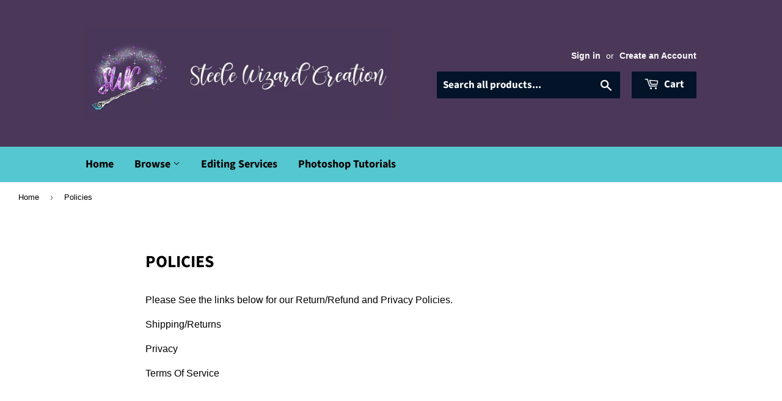

--- FILE ---
content_type: text/html; charset=utf-8
request_url: https://steelewizardcreation.com/en-ca/pages/policies
body_size: 24536
content:
<!doctype html>
<html class="no-touch no-js">
<head>
 <meta name="google-site-verification" content="Cke-s4csnP7IV6ABUaZQFUwMvddY9rewv_ffkTgjrjs" /> 
  <script>(function(H){H.className=H.className.replace(/\bno-js\b/,'js')})(document.documentElement)</script>
  <!-- Basic page needs ================================================== -->
  <meta charset="utf-8">
  <meta http-equiv="X-UA-Compatible" content="IE=edge,chrome=1">

  

  <!-- Title and description ================================================== -->
  <title>
  Policies &ndash; Steele Wizard Creation
  </title>

  
    <meta name="description" content="Please See the links below for our Return/Refund and Privacy Policies. Shipping/Returns Privacy  Terms Of Service">
  

  <!-- Product meta ================================================== -->
  <!-- /snippets/social-meta-tags.liquid -->




<meta property="og:site_name" content="Steele Wizard Creation">
<meta property="og:url" content="https://steelewizardcreation.com/en-ca/pages/policies">
<meta property="og:title" content="Policies">
<meta property="og:type" content="website">
<meta property="og:description" content="Please See the links below for our Return/Refund and Privacy Policies. Shipping/Returns Privacy  Terms Of Service">





<meta name="twitter:card" content="summary_large_image">
<meta name="twitter:title" content="Policies">
<meta name="twitter:description" content="Please See the links below for our Return/Refund and Privacy Policies. Shipping/Returns Privacy  Terms Of Service">


  <!-- Helpers ================================================== -->
  <link rel="canonical" href="https://steelewizardcreation.com/en-ca/pages/policies">
  <meta name="viewport" content="width=device-width,initial-scale=1">

  <!-- CSS ================================================== -->
  <link href="//steelewizardcreation.com/cdn/shop/t/7/assets/theme.scss.css?v=123220041927830879051767449681" rel="stylesheet" type="text/css" media="all" />

  <!-- Header hook for plugins ================================================== -->
  
  <!-- "snippets/buddha-megamenu.liquid" was not rendered, the associated app was uninstalled -->
  <script>window.performance && window.performance.mark && window.performance.mark('shopify.content_for_header.start');</script><meta name="google-site-verification" content="Cke-s4csnP7IV6ABUaZQFUwMvddY9rewv_ffkTgjrjs">
<meta id="shopify-digital-wallet" name="shopify-digital-wallet" content="/29851091084/digital_wallets/dialog">
<meta name="shopify-checkout-api-token" content="14740837027b5b2be97cc472fa55b8fa">
<meta id="in-context-paypal-metadata" data-shop-id="29851091084" data-venmo-supported="false" data-environment="production" data-locale="en_US" data-paypal-v4="true" data-currency="CAD">
<link rel="alternate" hreflang="x-default" href="https://steelewizardcreation.com/pages/policies">
<link rel="alternate" hreflang="en" href="https://steelewizardcreation.com/pages/policies">
<link rel="alternate" hreflang="en-CA" href="https://steelewizardcreation.com/en-ca/pages/policies">
<script async="async" src="/checkouts/internal/preloads.js?locale=en-CA"></script>
<link rel="preconnect" href="https://shop.app" crossorigin="anonymous">
<script async="async" src="https://shop.app/checkouts/internal/preloads.js?locale=en-CA&shop_id=29851091084" crossorigin="anonymous"></script>
<script id="shopify-features" type="application/json">{"accessToken":"14740837027b5b2be97cc472fa55b8fa","betas":["rich-media-storefront-analytics"],"domain":"steelewizardcreation.com","predictiveSearch":true,"shopId":29851091084,"locale":"en"}</script>
<script>var Shopify = Shopify || {};
Shopify.shop = "steele-wizard-creation.myshopify.com";
Shopify.locale = "en";
Shopify.currency = {"active":"CAD","rate":"1.4123116"};
Shopify.country = "CA";
Shopify.theme = {"name":"Copy of Supply","id":118489448630,"schema_name":"Supply","schema_version":"8.9.18","theme_store_id":679,"role":"main"};
Shopify.theme.handle = "null";
Shopify.theme.style = {"id":null,"handle":null};
Shopify.cdnHost = "steelewizardcreation.com/cdn";
Shopify.routes = Shopify.routes || {};
Shopify.routes.root = "/en-ca/";</script>
<script type="module">!function(o){(o.Shopify=o.Shopify||{}).modules=!0}(window);</script>
<script>!function(o){function n(){var o=[];function n(){o.push(Array.prototype.slice.apply(arguments))}return n.q=o,n}var t=o.Shopify=o.Shopify||{};t.loadFeatures=n(),t.autoloadFeatures=n()}(window);</script>
<script>
  window.ShopifyPay = window.ShopifyPay || {};
  window.ShopifyPay.apiHost = "shop.app\/pay";
  window.ShopifyPay.redirectState = null;
</script>
<script id="shop-js-analytics" type="application/json">{"pageType":"page"}</script>
<script defer="defer" async type="module" src="//steelewizardcreation.com/cdn/shopifycloud/shop-js/modules/v2/client.init-shop-cart-sync_C5BV16lS.en.esm.js"></script>
<script defer="defer" async type="module" src="//steelewizardcreation.com/cdn/shopifycloud/shop-js/modules/v2/chunk.common_CygWptCX.esm.js"></script>
<script type="module">
  await import("//steelewizardcreation.com/cdn/shopifycloud/shop-js/modules/v2/client.init-shop-cart-sync_C5BV16lS.en.esm.js");
await import("//steelewizardcreation.com/cdn/shopifycloud/shop-js/modules/v2/chunk.common_CygWptCX.esm.js");

  window.Shopify.SignInWithShop?.initShopCartSync?.({"fedCMEnabled":true,"windoidEnabled":true});

</script>
<script>
  window.Shopify = window.Shopify || {};
  if (!window.Shopify.featureAssets) window.Shopify.featureAssets = {};
  window.Shopify.featureAssets['shop-js'] = {"shop-cart-sync":["modules/v2/client.shop-cart-sync_ZFArdW7E.en.esm.js","modules/v2/chunk.common_CygWptCX.esm.js"],"init-fed-cm":["modules/v2/client.init-fed-cm_CmiC4vf6.en.esm.js","modules/v2/chunk.common_CygWptCX.esm.js"],"shop-button":["modules/v2/client.shop-button_tlx5R9nI.en.esm.js","modules/v2/chunk.common_CygWptCX.esm.js"],"shop-cash-offers":["modules/v2/client.shop-cash-offers_DOA2yAJr.en.esm.js","modules/v2/chunk.common_CygWptCX.esm.js","modules/v2/chunk.modal_D71HUcav.esm.js"],"init-windoid":["modules/v2/client.init-windoid_sURxWdc1.en.esm.js","modules/v2/chunk.common_CygWptCX.esm.js"],"shop-toast-manager":["modules/v2/client.shop-toast-manager_ClPi3nE9.en.esm.js","modules/v2/chunk.common_CygWptCX.esm.js"],"init-shop-email-lookup-coordinator":["modules/v2/client.init-shop-email-lookup-coordinator_B8hsDcYM.en.esm.js","modules/v2/chunk.common_CygWptCX.esm.js"],"init-shop-cart-sync":["modules/v2/client.init-shop-cart-sync_C5BV16lS.en.esm.js","modules/v2/chunk.common_CygWptCX.esm.js"],"avatar":["modules/v2/client.avatar_BTnouDA3.en.esm.js"],"pay-button":["modules/v2/client.pay-button_FdsNuTd3.en.esm.js","modules/v2/chunk.common_CygWptCX.esm.js"],"init-customer-accounts":["modules/v2/client.init-customer-accounts_DxDtT_ad.en.esm.js","modules/v2/client.shop-login-button_C5VAVYt1.en.esm.js","modules/v2/chunk.common_CygWptCX.esm.js","modules/v2/chunk.modal_D71HUcav.esm.js"],"init-shop-for-new-customer-accounts":["modules/v2/client.init-shop-for-new-customer-accounts_ChsxoAhi.en.esm.js","modules/v2/client.shop-login-button_C5VAVYt1.en.esm.js","modules/v2/chunk.common_CygWptCX.esm.js","modules/v2/chunk.modal_D71HUcav.esm.js"],"shop-login-button":["modules/v2/client.shop-login-button_C5VAVYt1.en.esm.js","modules/v2/chunk.common_CygWptCX.esm.js","modules/v2/chunk.modal_D71HUcav.esm.js"],"init-customer-accounts-sign-up":["modules/v2/client.init-customer-accounts-sign-up_CPSyQ0Tj.en.esm.js","modules/v2/client.shop-login-button_C5VAVYt1.en.esm.js","modules/v2/chunk.common_CygWptCX.esm.js","modules/v2/chunk.modal_D71HUcav.esm.js"],"shop-follow-button":["modules/v2/client.shop-follow-button_Cva4Ekp9.en.esm.js","modules/v2/chunk.common_CygWptCX.esm.js","modules/v2/chunk.modal_D71HUcav.esm.js"],"checkout-modal":["modules/v2/client.checkout-modal_BPM8l0SH.en.esm.js","modules/v2/chunk.common_CygWptCX.esm.js","modules/v2/chunk.modal_D71HUcav.esm.js"],"lead-capture":["modules/v2/client.lead-capture_Bi8yE_yS.en.esm.js","modules/v2/chunk.common_CygWptCX.esm.js","modules/v2/chunk.modal_D71HUcav.esm.js"],"shop-login":["modules/v2/client.shop-login_D6lNrXab.en.esm.js","modules/v2/chunk.common_CygWptCX.esm.js","modules/v2/chunk.modal_D71HUcav.esm.js"],"payment-terms":["modules/v2/client.payment-terms_CZxnsJam.en.esm.js","modules/v2/chunk.common_CygWptCX.esm.js","modules/v2/chunk.modal_D71HUcav.esm.js"]};
</script>
<script>(function() {
  var isLoaded = false;
  function asyncLoad() {
    if (isLoaded) return;
    isLoaded = true;
    var urls = ["https:\/\/chimpstatic.com\/mcjs-connected\/js\/users\/bf068e42fab2d1b8550b93935\/5b1cc616f54e0583d386c7d2a.js?shop=steele-wizard-creation.myshopify.com","https:\/\/widgetic.com\/sdk\/sdk.js?shop=steele-wizard-creation.myshopify.com","https:\/\/widgets.automizely.com\/pages\/v1\/pages.js?store_connection_id=c1732bab5acf4767aebca6a7fa420bde\u0026mapped_org_id=aa2986773624addb638d6eef63c8d626_v1\u0026shop=steele-wizard-creation.myshopify.com","https:\/\/cdnig.addons.business\/embed\/cloud\/steele-wizard-creation\/cziframeagent.js?v=212104101107\u0026token=6jom222103OIVwOT\u0026shop=steele-wizard-creation.myshopify.com"];
    for (var i = 0; i < urls.length; i++) {
      var s = document.createElement('script');
      s.type = 'text/javascript';
      s.async = true;
      s.src = urls[i];
      var x = document.getElementsByTagName('script')[0];
      x.parentNode.insertBefore(s, x);
    }
  };
  if(window.attachEvent) {
    window.attachEvent('onload', asyncLoad);
  } else {
    window.addEventListener('load', asyncLoad, false);
  }
})();</script>
<script id="__st">var __st={"a":29851091084,"offset":-18000,"reqid":"205a1de9-7e68-45fb-a037-b11244f7602a-1768711320","pageurl":"steelewizardcreation.com\/en-ca\/pages\/policies","s":"pages-49352474764","u":"23686650aef7","p":"page","rtyp":"page","rid":49352474764};</script>
<script>window.ShopifyPaypalV4VisibilityTracking = true;</script>
<script id="captcha-bootstrap">!function(){'use strict';const t='contact',e='account',n='new_comment',o=[[t,t],['blogs',n],['comments',n],[t,'customer']],c=[[e,'customer_login'],[e,'guest_login'],[e,'recover_customer_password'],[e,'create_customer']],r=t=>t.map((([t,e])=>`form[action*='/${t}']:not([data-nocaptcha='true']) input[name='form_type'][value='${e}']`)).join(','),a=t=>()=>t?[...document.querySelectorAll(t)].map((t=>t.form)):[];function s(){const t=[...o],e=r(t);return a(e)}const i='password',u='form_key',d=['recaptcha-v3-token','g-recaptcha-response','h-captcha-response',i],f=()=>{try{return window.sessionStorage}catch{return}},m='__shopify_v',_=t=>t.elements[u];function p(t,e,n=!1){try{const o=window.sessionStorage,c=JSON.parse(o.getItem(e)),{data:r}=function(t){const{data:e,action:n}=t;return t[m]||n?{data:e,action:n}:{data:t,action:n}}(c);for(const[e,n]of Object.entries(r))t.elements[e]&&(t.elements[e].value=n);n&&o.removeItem(e)}catch(o){console.error('form repopulation failed',{error:o})}}const l='form_type',E='cptcha';function T(t){t.dataset[E]=!0}const w=window,h=w.document,L='Shopify',v='ce_forms',y='captcha';let A=!1;((t,e)=>{const n=(g='f06e6c50-85a8-45c8-87d0-21a2b65856fe',I='https://cdn.shopify.com/shopifycloud/storefront-forms-hcaptcha/ce_storefront_forms_captcha_hcaptcha.v1.5.2.iife.js',D={infoText:'Protected by hCaptcha',privacyText:'Privacy',termsText:'Terms'},(t,e,n)=>{const o=w[L][v],c=o.bindForm;if(c)return c(t,g,e,D).then(n);var r;o.q.push([[t,g,e,D],n]),r=I,A||(h.body.append(Object.assign(h.createElement('script'),{id:'captcha-provider',async:!0,src:r})),A=!0)});var g,I,D;w[L]=w[L]||{},w[L][v]=w[L][v]||{},w[L][v].q=[],w[L][y]=w[L][y]||{},w[L][y].protect=function(t,e){n(t,void 0,e),T(t)},Object.freeze(w[L][y]),function(t,e,n,w,h,L){const[v,y,A,g]=function(t,e,n){const i=e?o:[],u=t?c:[],d=[...i,...u],f=r(d),m=r(i),_=r(d.filter((([t,e])=>n.includes(e))));return[a(f),a(m),a(_),s()]}(w,h,L),I=t=>{const e=t.target;return e instanceof HTMLFormElement?e:e&&e.form},D=t=>v().includes(t);t.addEventListener('submit',(t=>{const e=I(t);if(!e)return;const n=D(e)&&!e.dataset.hcaptchaBound&&!e.dataset.recaptchaBound,o=_(e),c=g().includes(e)&&(!o||!o.value);(n||c)&&t.preventDefault(),c&&!n&&(function(t){try{if(!f())return;!function(t){const e=f();if(!e)return;const n=_(t);if(!n)return;const o=n.value;o&&e.removeItem(o)}(t);const e=Array.from(Array(32),(()=>Math.random().toString(36)[2])).join('');!function(t,e){_(t)||t.append(Object.assign(document.createElement('input'),{type:'hidden',name:u})),t.elements[u].value=e}(t,e),function(t,e){const n=f();if(!n)return;const o=[...t.querySelectorAll(`input[type='${i}']`)].map((({name:t})=>t)),c=[...d,...o],r={};for(const[a,s]of new FormData(t).entries())c.includes(a)||(r[a]=s);n.setItem(e,JSON.stringify({[m]:1,action:t.action,data:r}))}(t,e)}catch(e){console.error('failed to persist form',e)}}(e),e.submit())}));const S=(t,e)=>{t&&!t.dataset[E]&&(n(t,e.some((e=>e===t))),T(t))};for(const o of['focusin','change'])t.addEventListener(o,(t=>{const e=I(t);D(e)&&S(e,y())}));const B=e.get('form_key'),M=e.get(l),P=B&&M;t.addEventListener('DOMContentLoaded',(()=>{const t=y();if(P)for(const e of t)e.elements[l].value===M&&p(e,B);[...new Set([...A(),...v().filter((t=>'true'===t.dataset.shopifyCaptcha))])].forEach((e=>S(e,t)))}))}(h,new URLSearchParams(w.location.search),n,t,e,['guest_login'])})(!0,!0)}();</script>
<script integrity="sha256-4kQ18oKyAcykRKYeNunJcIwy7WH5gtpwJnB7kiuLZ1E=" data-source-attribution="shopify.loadfeatures" defer="defer" src="//steelewizardcreation.com/cdn/shopifycloud/storefront/assets/storefront/load_feature-a0a9edcb.js" crossorigin="anonymous"></script>
<script crossorigin="anonymous" defer="defer" src="//steelewizardcreation.com/cdn/shopifycloud/storefront/assets/shopify_pay/storefront-65b4c6d7.js?v=20250812"></script>
<script data-source-attribution="shopify.dynamic_checkout.dynamic.init">var Shopify=Shopify||{};Shopify.PaymentButton=Shopify.PaymentButton||{isStorefrontPortableWallets:!0,init:function(){window.Shopify.PaymentButton.init=function(){};var t=document.createElement("script");t.src="https://steelewizardcreation.com/cdn/shopifycloud/portable-wallets/latest/portable-wallets.en.js",t.type="module",document.head.appendChild(t)}};
</script>
<script data-source-attribution="shopify.dynamic_checkout.buyer_consent">
  function portableWalletsHideBuyerConsent(e){var t=document.getElementById("shopify-buyer-consent"),n=document.getElementById("shopify-subscription-policy-button");t&&n&&(t.classList.add("hidden"),t.setAttribute("aria-hidden","true"),n.removeEventListener("click",e))}function portableWalletsShowBuyerConsent(e){var t=document.getElementById("shopify-buyer-consent"),n=document.getElementById("shopify-subscription-policy-button");t&&n&&(t.classList.remove("hidden"),t.removeAttribute("aria-hidden"),n.addEventListener("click",e))}window.Shopify?.PaymentButton&&(window.Shopify.PaymentButton.hideBuyerConsent=portableWalletsHideBuyerConsent,window.Shopify.PaymentButton.showBuyerConsent=portableWalletsShowBuyerConsent);
</script>
<script data-source-attribution="shopify.dynamic_checkout.cart.bootstrap">document.addEventListener("DOMContentLoaded",(function(){function t(){return document.querySelector("shopify-accelerated-checkout-cart, shopify-accelerated-checkout")}if(t())Shopify.PaymentButton.init();else{new MutationObserver((function(e,n){t()&&(Shopify.PaymentButton.init(),n.disconnect())})).observe(document.body,{childList:!0,subtree:!0})}}));
</script>
<script id='scb4127' type='text/javascript' async='' src='https://steelewizardcreation.com/cdn/shopifycloud/privacy-banner/storefront-banner.js'></script><link id="shopify-accelerated-checkout-styles" rel="stylesheet" media="screen" href="https://steelewizardcreation.com/cdn/shopifycloud/portable-wallets/latest/accelerated-checkout-backwards-compat.css" crossorigin="anonymous">
<style id="shopify-accelerated-checkout-cart">
        #shopify-buyer-consent {
  margin-top: 1em;
  display: inline-block;
  width: 100%;
}

#shopify-buyer-consent.hidden {
  display: none;
}

#shopify-subscription-policy-button {
  background: none;
  border: none;
  padding: 0;
  text-decoration: underline;
  font-size: inherit;
  cursor: pointer;
}

#shopify-subscription-policy-button::before {
  box-shadow: none;
}

      </style>

<script>window.performance && window.performance.mark && window.performance.mark('shopify.content_for_header.end');</script>

  
  

  <script src="//steelewizardcreation.com/cdn/shop/t/7/assets/jquery-2.2.3.min.js?v=58211863146907186831612050254" type="text/javascript"></script>

  <script src="//steelewizardcreation.com/cdn/shop/t/7/assets/lazysizes.min.js?v=8147953233334221341612050254" async="async"></script>
  <script src="//steelewizardcreation.com/cdn/shop/t/7/assets/vendor.js?v=106177282645720727331612050258" defer="defer"></script>
  <script src="//steelewizardcreation.com/cdn/shop/t/7/assets/theme.js?v=173476623164101215131612050271" defer="defer"></script>


  <!-- QIKIFY NAVIGATOR START --> <script id="qikify-navigator"> 'use strict'; var shopifyCurrencyFormat = "${{amount}}"; var shopifyLinkLists = [{ id: "main-menu", title: "Main menu", items: ["/en-ca","/en-ca/collections","/en-ca/pages/services","/en-ca/pages/photoshop-tutorials",], },{ id: "footer", title: "Footer menu", items: ["/en-ca/pages/about","/en-ca/pages/contact-us","/en-ca/pages/policies","/en-ca/pages/credits","/en-ca/pages/ccpa-opt-out",], },{ id: "extras", title: "Extras", items: ["/en-ca/pages/photoshop-tutorials","/en-ca/pages/services",], },{ id: "444660449462-child-2e32b32b872e3791742c5d70a0b87362-legacy-browse", title: "Browse", items: ["/en-ca/pages/digital-backdrops","/en-ca/collections/clipart-elements","/en-ca/collections/photo-overlays-elements","/en-ca/collections/digital-papers","/en-ca/collections/mockups","/en-ca/collections/textures","/en-ca/collections/display-size-guides","/en-ca/collections/story-boards","/en-ca/collections/memory-mates","/en-ca/collections/stationery","/en-ca/collections/sublimation-designs","/en-ca/collections/minidrops","/en-ca/collections/printable-art","/en-ca/collections/random-scraps","/en-ca/collections/coloring-pages",], },{ id: "customer-account-main-menu", title: "Customer account main menu", items: ["/en-ca","https://shopify.com/29851091084/account/orders?locale=en&region_country=CA",], },]; window.shopifyLinkLists = shopifyLinkLists; window.shopifyCurrencyFormat = shopifyCurrencyFormat; </script> <!-- QIKIFY NAVIGATOR END -->
  <script id="qikify-smartmenu-status" type="application/json">1</script><script id="qikify-smartmenu-data" type="application/json">{"menu_selector":"navigator","theme_selector":"main","transition":"fade","trigger":"hover","show_indicator":false,"show_mobile_indicator":false,"submenu_fullwidth":true,"menu_height":"50","alignment":"center","root_padding":"10","megamenu":[],"navigator":{"id":"sidebar-menu","title":"Sidebar menu","items":["\/collections\/cipart"]},"mobile_navigator":{"id":"sidebar-menu","title":"Sidebar menu","items":["\/collections\/cipart"]},"orientation":"horizontal"}</script>
  <script type="text/javascript" src="https://sdk.qikify.com/tmenu/app-v5.js?token=hUXD6wVGEUXGt6zwbMI5V6ZiVwOD88e6&shop=steele-wizard-creation.myshopify.com" defer="defer"></script>
<meta property="og:image" content="https://cdn.shopify.com/s/files/1/0298/5109/1084/files/shopifyavatar.jpg?v=1627473621" />
<meta property="og:image:secure_url" content="https://cdn.shopify.com/s/files/1/0298/5109/1084/files/shopifyavatar.jpg?v=1627473621" />
<meta property="og:image:width" content="1200" />
<meta property="og:image:height" content="628" />
<link href="https://monorail-edge.shopifysvc.com" rel="dns-prefetch">
<script>(function(){if ("sendBeacon" in navigator && "performance" in window) {try {var session_token_from_headers = performance.getEntriesByType('navigation')[0].serverTiming.find(x => x.name == '_s').description;} catch {var session_token_from_headers = undefined;}var session_cookie_matches = document.cookie.match(/_shopify_s=([^;]*)/);var session_token_from_cookie = session_cookie_matches && session_cookie_matches.length === 2 ? session_cookie_matches[1] : "";var session_token = session_token_from_headers || session_token_from_cookie || "";function handle_abandonment_event(e) {var entries = performance.getEntries().filter(function(entry) {return /monorail-edge.shopifysvc.com/.test(entry.name);});if (!window.abandonment_tracked && entries.length === 0) {window.abandonment_tracked = true;var currentMs = Date.now();var navigation_start = performance.timing.navigationStart;var payload = {shop_id: 29851091084,url: window.location.href,navigation_start,duration: currentMs - navigation_start,session_token,page_type: "page"};window.navigator.sendBeacon("https://monorail-edge.shopifysvc.com/v1/produce", JSON.stringify({schema_id: "online_store_buyer_site_abandonment/1.1",payload: payload,metadata: {event_created_at_ms: currentMs,event_sent_at_ms: currentMs}}));}}window.addEventListener('pagehide', handle_abandonment_event);}}());</script>
<script id="web-pixels-manager-setup">(function e(e,d,r,n,o){if(void 0===o&&(o={}),!Boolean(null===(a=null===(i=window.Shopify)||void 0===i?void 0:i.analytics)||void 0===a?void 0:a.replayQueue)){var i,a;window.Shopify=window.Shopify||{};var t=window.Shopify;t.analytics=t.analytics||{};var s=t.analytics;s.replayQueue=[],s.publish=function(e,d,r){return s.replayQueue.push([e,d,r]),!0};try{self.performance.mark("wpm:start")}catch(e){}var l=function(){var e={modern:/Edge?\/(1{2}[4-9]|1[2-9]\d|[2-9]\d{2}|\d{4,})\.\d+(\.\d+|)|Firefox\/(1{2}[4-9]|1[2-9]\d|[2-9]\d{2}|\d{4,})\.\d+(\.\d+|)|Chrom(ium|e)\/(9{2}|\d{3,})\.\d+(\.\d+|)|(Maci|X1{2}).+ Version\/(15\.\d+|(1[6-9]|[2-9]\d|\d{3,})\.\d+)([,.]\d+|)( \(\w+\)|)( Mobile\/\w+|) Safari\/|Chrome.+OPR\/(9{2}|\d{3,})\.\d+\.\d+|(CPU[ +]OS|iPhone[ +]OS|CPU[ +]iPhone|CPU IPhone OS|CPU iPad OS)[ +]+(15[._]\d+|(1[6-9]|[2-9]\d|\d{3,})[._]\d+)([._]\d+|)|Android:?[ /-](13[3-9]|1[4-9]\d|[2-9]\d{2}|\d{4,})(\.\d+|)(\.\d+|)|Android.+Firefox\/(13[5-9]|1[4-9]\d|[2-9]\d{2}|\d{4,})\.\d+(\.\d+|)|Android.+Chrom(ium|e)\/(13[3-9]|1[4-9]\d|[2-9]\d{2}|\d{4,})\.\d+(\.\d+|)|SamsungBrowser\/([2-9]\d|\d{3,})\.\d+/,legacy:/Edge?\/(1[6-9]|[2-9]\d|\d{3,})\.\d+(\.\d+|)|Firefox\/(5[4-9]|[6-9]\d|\d{3,})\.\d+(\.\d+|)|Chrom(ium|e)\/(5[1-9]|[6-9]\d|\d{3,})\.\d+(\.\d+|)([\d.]+$|.*Safari\/(?![\d.]+ Edge\/[\d.]+$))|(Maci|X1{2}).+ Version\/(10\.\d+|(1[1-9]|[2-9]\d|\d{3,})\.\d+)([,.]\d+|)( \(\w+\)|)( Mobile\/\w+|) Safari\/|Chrome.+OPR\/(3[89]|[4-9]\d|\d{3,})\.\d+\.\d+|(CPU[ +]OS|iPhone[ +]OS|CPU[ +]iPhone|CPU IPhone OS|CPU iPad OS)[ +]+(10[._]\d+|(1[1-9]|[2-9]\d|\d{3,})[._]\d+)([._]\d+|)|Android:?[ /-](13[3-9]|1[4-9]\d|[2-9]\d{2}|\d{4,})(\.\d+|)(\.\d+|)|Mobile Safari.+OPR\/([89]\d|\d{3,})\.\d+\.\d+|Android.+Firefox\/(13[5-9]|1[4-9]\d|[2-9]\d{2}|\d{4,})\.\d+(\.\d+|)|Android.+Chrom(ium|e)\/(13[3-9]|1[4-9]\d|[2-9]\d{2}|\d{4,})\.\d+(\.\d+|)|Android.+(UC? ?Browser|UCWEB|U3)[ /]?(15\.([5-9]|\d{2,})|(1[6-9]|[2-9]\d|\d{3,})\.\d+)\.\d+|SamsungBrowser\/(5\.\d+|([6-9]|\d{2,})\.\d+)|Android.+MQ{2}Browser\/(14(\.(9|\d{2,})|)|(1[5-9]|[2-9]\d|\d{3,})(\.\d+|))(\.\d+|)|K[Aa][Ii]OS\/(3\.\d+|([4-9]|\d{2,})\.\d+)(\.\d+|)/},d=e.modern,r=e.legacy,n=navigator.userAgent;return n.match(d)?"modern":n.match(r)?"legacy":"unknown"}(),u="modern"===l?"modern":"legacy",c=(null!=n?n:{modern:"",legacy:""})[u],f=function(e){return[e.baseUrl,"/wpm","/b",e.hashVersion,"modern"===e.buildTarget?"m":"l",".js"].join("")}({baseUrl:d,hashVersion:r,buildTarget:u}),m=function(e){var d=e.version,r=e.bundleTarget,n=e.surface,o=e.pageUrl,i=e.monorailEndpoint;return{emit:function(e){var a=e.status,t=e.errorMsg,s=(new Date).getTime(),l=JSON.stringify({metadata:{event_sent_at_ms:s},events:[{schema_id:"web_pixels_manager_load/3.1",payload:{version:d,bundle_target:r,page_url:o,status:a,surface:n,error_msg:t},metadata:{event_created_at_ms:s}}]});if(!i)return console&&console.warn&&console.warn("[Web Pixels Manager] No Monorail endpoint provided, skipping logging."),!1;try{return self.navigator.sendBeacon.bind(self.navigator)(i,l)}catch(e){}var u=new XMLHttpRequest;try{return u.open("POST",i,!0),u.setRequestHeader("Content-Type","text/plain"),u.send(l),!0}catch(e){return console&&console.warn&&console.warn("[Web Pixels Manager] Got an unhandled error while logging to Monorail."),!1}}}}({version:r,bundleTarget:l,surface:e.surface,pageUrl:self.location.href,monorailEndpoint:e.monorailEndpoint});try{o.browserTarget=l,function(e){var d=e.src,r=e.async,n=void 0===r||r,o=e.onload,i=e.onerror,a=e.sri,t=e.scriptDataAttributes,s=void 0===t?{}:t,l=document.createElement("script"),u=document.querySelector("head"),c=document.querySelector("body");if(l.async=n,l.src=d,a&&(l.integrity=a,l.crossOrigin="anonymous"),s)for(var f in s)if(Object.prototype.hasOwnProperty.call(s,f))try{l.dataset[f]=s[f]}catch(e){}if(o&&l.addEventListener("load",o),i&&l.addEventListener("error",i),u)u.appendChild(l);else{if(!c)throw new Error("Did not find a head or body element to append the script");c.appendChild(l)}}({src:f,async:!0,onload:function(){if(!function(){var e,d;return Boolean(null===(d=null===(e=window.Shopify)||void 0===e?void 0:e.analytics)||void 0===d?void 0:d.initialized)}()){var d=window.webPixelsManager.init(e)||void 0;if(d){var r=window.Shopify.analytics;r.replayQueue.forEach((function(e){var r=e[0],n=e[1],o=e[2];d.publishCustomEvent(r,n,o)})),r.replayQueue=[],r.publish=d.publishCustomEvent,r.visitor=d.visitor,r.initialized=!0}}},onerror:function(){return m.emit({status:"failed",errorMsg:"".concat(f," has failed to load")})},sri:function(e){var d=/^sha384-[A-Za-z0-9+/=]+$/;return"string"==typeof e&&d.test(e)}(c)?c:"",scriptDataAttributes:o}),m.emit({status:"loading"})}catch(e){m.emit({status:"failed",errorMsg:(null==e?void 0:e.message)||"Unknown error"})}}})({shopId: 29851091084,storefrontBaseUrl: "https://steelewizardcreation.com",extensionsBaseUrl: "https://extensions.shopifycdn.com/cdn/shopifycloud/web-pixels-manager",monorailEndpoint: "https://monorail-edge.shopifysvc.com/unstable/produce_batch",surface: "storefront-renderer",enabledBetaFlags: ["2dca8a86"],webPixelsConfigList: [{"id":"493945014","configuration":"{\"config\":\"{\\\"pixel_id\\\":\\\"AW-840660857\\\",\\\"target_country\\\":\\\"US\\\",\\\"gtag_events\\\":[{\\\"type\\\":\\\"search\\\",\\\"action_label\\\":\\\"AW-840660857\\\/hUpsCIbA_skBEPnu7ZAD\\\"},{\\\"type\\\":\\\"begin_checkout\\\",\\\"action_label\\\":\\\"AW-840660857\\\/N_GaCIPA_skBEPnu7ZAD\\\"},{\\\"type\\\":\\\"view_item\\\",\\\"action_label\\\":[\\\"AW-840660857\\\/3ap-CP2__skBEPnu7ZAD\\\",\\\"MC-FKLK4MMJH4\\\"]},{\\\"type\\\":\\\"purchase\\\",\\\"action_label\\\":[\\\"AW-840660857\\\/7SWNCPq__skBEPnu7ZAD\\\",\\\"MC-FKLK4MMJH4\\\"]},{\\\"type\\\":\\\"page_view\\\",\\\"action_label\\\":[\\\"AW-840660857\\\/6lIcCP--_skBEPnu7ZAD\\\",\\\"MC-FKLK4MMJH4\\\"]},{\\\"type\\\":\\\"add_payment_info\\\",\\\"action_label\\\":\\\"AW-840660857\\\/pxpqCInA_skBEPnu7ZAD\\\"},{\\\"type\\\":\\\"add_to_cart\\\",\\\"action_label\\\":\\\"AW-840660857\\\/6aaVCIDA_skBEPnu7ZAD\\\"}],\\\"enable_monitoring_mode\\\":false}\"}","eventPayloadVersion":"v1","runtimeContext":"OPEN","scriptVersion":"b2a88bafab3e21179ed38636efcd8a93","type":"APP","apiClientId":1780363,"privacyPurposes":[],"dataSharingAdjustments":{"protectedCustomerApprovalScopes":["read_customer_address","read_customer_email","read_customer_name","read_customer_personal_data","read_customer_phone"]}},{"id":"219578550","configuration":"{\"pixel_id\":\"1333306050062737\",\"pixel_type\":\"facebook_pixel\",\"metaapp_system_user_token\":\"-\"}","eventPayloadVersion":"v1","runtimeContext":"OPEN","scriptVersion":"ca16bc87fe92b6042fbaa3acc2fbdaa6","type":"APP","apiClientId":2329312,"privacyPurposes":["ANALYTICS","MARKETING","SALE_OF_DATA"],"dataSharingAdjustments":{"protectedCustomerApprovalScopes":["read_customer_address","read_customer_email","read_customer_name","read_customer_personal_data","read_customer_phone"]}},{"id":"60752054","configuration":"{\"tagID\":\"2613390291875\"}","eventPayloadVersion":"v1","runtimeContext":"STRICT","scriptVersion":"18031546ee651571ed29edbe71a3550b","type":"APP","apiClientId":3009811,"privacyPurposes":["ANALYTICS","MARKETING","SALE_OF_DATA"],"dataSharingAdjustments":{"protectedCustomerApprovalScopes":["read_customer_address","read_customer_email","read_customer_name","read_customer_personal_data","read_customer_phone"]}},{"id":"58523830","eventPayloadVersion":"v1","runtimeContext":"LAX","scriptVersion":"1","type":"CUSTOM","privacyPurposes":["MARKETING"],"name":"Meta pixel (migrated)"},{"id":"68518070","eventPayloadVersion":"v1","runtimeContext":"LAX","scriptVersion":"1","type":"CUSTOM","privacyPurposes":["ANALYTICS"],"name":"Google Analytics tag (migrated)"},{"id":"shopify-app-pixel","configuration":"{}","eventPayloadVersion":"v1","runtimeContext":"STRICT","scriptVersion":"0450","apiClientId":"shopify-pixel","type":"APP","privacyPurposes":["ANALYTICS","MARKETING"]},{"id":"shopify-custom-pixel","eventPayloadVersion":"v1","runtimeContext":"LAX","scriptVersion":"0450","apiClientId":"shopify-pixel","type":"CUSTOM","privacyPurposes":["ANALYTICS","MARKETING"]}],isMerchantRequest: false,initData: {"shop":{"name":"Steele Wizard Creation","paymentSettings":{"currencyCode":"USD"},"myshopifyDomain":"steele-wizard-creation.myshopify.com","countryCode":"US","storefrontUrl":"https:\/\/steelewizardcreation.com\/en-ca"},"customer":null,"cart":null,"checkout":null,"productVariants":[],"purchasingCompany":null},},"https://steelewizardcreation.com/cdn","fcfee988w5aeb613cpc8e4bc33m6693e112",{"modern":"","legacy":""},{"shopId":"29851091084","storefrontBaseUrl":"https:\/\/steelewizardcreation.com","extensionBaseUrl":"https:\/\/extensions.shopifycdn.com\/cdn\/shopifycloud\/web-pixels-manager","surface":"storefront-renderer","enabledBetaFlags":"[\"2dca8a86\"]","isMerchantRequest":"false","hashVersion":"fcfee988w5aeb613cpc8e4bc33m6693e112","publish":"custom","events":"[[\"page_viewed\",{}]]"});</script><script>
  window.ShopifyAnalytics = window.ShopifyAnalytics || {};
  window.ShopifyAnalytics.meta = window.ShopifyAnalytics.meta || {};
  window.ShopifyAnalytics.meta.currency = 'CAD';
  var meta = {"page":{"pageType":"page","resourceType":"page","resourceId":49352474764,"requestId":"205a1de9-7e68-45fb-a037-b11244f7602a-1768711320"}};
  for (var attr in meta) {
    window.ShopifyAnalytics.meta[attr] = meta[attr];
  }
</script>
<script class="analytics">
  (function () {
    var customDocumentWrite = function(content) {
      var jquery = null;

      if (window.jQuery) {
        jquery = window.jQuery;
      } else if (window.Checkout && window.Checkout.$) {
        jquery = window.Checkout.$;
      }

      if (jquery) {
        jquery('body').append(content);
      }
    };

    var hasLoggedConversion = function(token) {
      if (token) {
        return document.cookie.indexOf('loggedConversion=' + token) !== -1;
      }
      return false;
    }

    var setCookieIfConversion = function(token) {
      if (token) {
        var twoMonthsFromNow = new Date(Date.now());
        twoMonthsFromNow.setMonth(twoMonthsFromNow.getMonth() + 2);

        document.cookie = 'loggedConversion=' + token + '; expires=' + twoMonthsFromNow;
      }
    }

    var trekkie = window.ShopifyAnalytics.lib = window.trekkie = window.trekkie || [];
    if (trekkie.integrations) {
      return;
    }
    trekkie.methods = [
      'identify',
      'page',
      'ready',
      'track',
      'trackForm',
      'trackLink'
    ];
    trekkie.factory = function(method) {
      return function() {
        var args = Array.prototype.slice.call(arguments);
        args.unshift(method);
        trekkie.push(args);
        return trekkie;
      };
    };
    for (var i = 0; i < trekkie.methods.length; i++) {
      var key = trekkie.methods[i];
      trekkie[key] = trekkie.factory(key);
    }
    trekkie.load = function(config) {
      trekkie.config = config || {};
      trekkie.config.initialDocumentCookie = document.cookie;
      var first = document.getElementsByTagName('script')[0];
      var script = document.createElement('script');
      script.type = 'text/javascript';
      script.onerror = function(e) {
        var scriptFallback = document.createElement('script');
        scriptFallback.type = 'text/javascript';
        scriptFallback.onerror = function(error) {
                var Monorail = {
      produce: function produce(monorailDomain, schemaId, payload) {
        var currentMs = new Date().getTime();
        var event = {
          schema_id: schemaId,
          payload: payload,
          metadata: {
            event_created_at_ms: currentMs,
            event_sent_at_ms: currentMs
          }
        };
        return Monorail.sendRequest("https://" + monorailDomain + "/v1/produce", JSON.stringify(event));
      },
      sendRequest: function sendRequest(endpointUrl, payload) {
        // Try the sendBeacon API
        if (window && window.navigator && typeof window.navigator.sendBeacon === 'function' && typeof window.Blob === 'function' && !Monorail.isIos12()) {
          var blobData = new window.Blob([payload], {
            type: 'text/plain'
          });

          if (window.navigator.sendBeacon(endpointUrl, blobData)) {
            return true;
          } // sendBeacon was not successful

        } // XHR beacon

        var xhr = new XMLHttpRequest();

        try {
          xhr.open('POST', endpointUrl);
          xhr.setRequestHeader('Content-Type', 'text/plain');
          xhr.send(payload);
        } catch (e) {
          console.log(e);
        }

        return false;
      },
      isIos12: function isIos12() {
        return window.navigator.userAgent.lastIndexOf('iPhone; CPU iPhone OS 12_') !== -1 || window.navigator.userAgent.lastIndexOf('iPad; CPU OS 12_') !== -1;
      }
    };
    Monorail.produce('monorail-edge.shopifysvc.com',
      'trekkie_storefront_load_errors/1.1',
      {shop_id: 29851091084,
      theme_id: 118489448630,
      app_name: "storefront",
      context_url: window.location.href,
      source_url: "//steelewizardcreation.com/cdn/s/trekkie.storefront.cd680fe47e6c39ca5d5df5f0a32d569bc48c0f27.min.js"});

        };
        scriptFallback.async = true;
        scriptFallback.src = '//steelewizardcreation.com/cdn/s/trekkie.storefront.cd680fe47e6c39ca5d5df5f0a32d569bc48c0f27.min.js';
        first.parentNode.insertBefore(scriptFallback, first);
      };
      script.async = true;
      script.src = '//steelewizardcreation.com/cdn/s/trekkie.storefront.cd680fe47e6c39ca5d5df5f0a32d569bc48c0f27.min.js';
      first.parentNode.insertBefore(script, first);
    };
    trekkie.load(
      {"Trekkie":{"appName":"storefront","development":false,"defaultAttributes":{"shopId":29851091084,"isMerchantRequest":null,"themeId":118489448630,"themeCityHash":"10279289219068963875","contentLanguage":"en","currency":"CAD","eventMetadataId":"96d77be6-8284-4e59-90b2-33bea61e0815"},"isServerSideCookieWritingEnabled":true,"monorailRegion":"shop_domain","enabledBetaFlags":["65f19447"]},"Session Attribution":{},"S2S":{"facebookCapiEnabled":true,"source":"trekkie-storefront-renderer","apiClientId":580111}}
    );

    var loaded = false;
    trekkie.ready(function() {
      if (loaded) return;
      loaded = true;

      window.ShopifyAnalytics.lib = window.trekkie;

      var originalDocumentWrite = document.write;
      document.write = customDocumentWrite;
      try { window.ShopifyAnalytics.merchantGoogleAnalytics.call(this); } catch(error) {};
      document.write = originalDocumentWrite;

      window.ShopifyAnalytics.lib.page(null,{"pageType":"page","resourceType":"page","resourceId":49352474764,"requestId":"205a1de9-7e68-45fb-a037-b11244f7602a-1768711320","shopifyEmitted":true});

      var match = window.location.pathname.match(/checkouts\/(.+)\/(thank_you|post_purchase)/)
      var token = match? match[1]: undefined;
      if (!hasLoggedConversion(token)) {
        setCookieIfConversion(token);
        
      }
    });


        var eventsListenerScript = document.createElement('script');
        eventsListenerScript.async = true;
        eventsListenerScript.src = "//steelewizardcreation.com/cdn/shopifycloud/storefront/assets/shop_events_listener-3da45d37.js";
        document.getElementsByTagName('head')[0].appendChild(eventsListenerScript);

})();</script>
  <script>
  if (!window.ga || (window.ga && typeof window.ga !== 'function')) {
    window.ga = function ga() {
      (window.ga.q = window.ga.q || []).push(arguments);
      if (window.Shopify && window.Shopify.analytics && typeof window.Shopify.analytics.publish === 'function') {
        window.Shopify.analytics.publish("ga_stub_called", {}, {sendTo: "google_osp_migration"});
      }
      console.error("Shopify's Google Analytics stub called with:", Array.from(arguments), "\nSee https://help.shopify.com/manual/promoting-marketing/pixels/pixel-migration#google for more information.");
    };
    if (window.Shopify && window.Shopify.analytics && typeof window.Shopify.analytics.publish === 'function') {
      window.Shopify.analytics.publish("ga_stub_initialized", {}, {sendTo: "google_osp_migration"});
    }
  }
</script>
<script
  defer
  src="https://steelewizardcreation.com/cdn/shopifycloud/perf-kit/shopify-perf-kit-3.0.4.min.js"
  data-application="storefront-renderer"
  data-shop-id="29851091084"
  data-render-region="gcp-us-central1"
  data-page-type="page"
  data-theme-instance-id="118489448630"
  data-theme-name="Supply"
  data-theme-version="8.9.18"
  data-monorail-region="shop_domain"
  data-resource-timing-sampling-rate="10"
  data-shs="true"
  data-shs-beacon="true"
  data-shs-export-with-fetch="true"
  data-shs-logs-sample-rate="1"
  data-shs-beacon-endpoint="https://steelewizardcreation.com/api/collect"
></script>
</head>

<body id="policies" class="template-page">
  

  <div id="shopify-section-header" class="shopify-section header-section"><header class="site-header" role="banner" data-section-id="header" data-section-type="header-section">

  <div class="wrapper">

    <div class="grid--full">
      <div class="grid-item large--one-half">
        
          <div class="h1 header-logo" itemscope itemtype="http://schema.org/Organization">
        
          
          

          <a href="/en-ca" itemprop="url">
            <div class="lazyload__image-wrapper no-js header-logo__image" style="max-width:1000px;">
              <div style="padding-top:30.0%;">
                <img class="lazyload js"
                  data-src="//steelewizardcreation.com/cdn/shop/files/900_{width}x.jpg?v=1638466087"
                  data-widths="[180, 360, 540, 720, 900, 1080, 1296, 1512, 1728, 2048]"
                  data-aspectratio="3.3333333333333335"
                  data-sizes="auto"
                  alt="Steele Wizard Creation"
                  style="width:1000px;">
              </div>
            </div>
            
            <noscript>
              
              <img src="//steelewizardcreation.com/cdn/shop/files/900_1000x.jpg?v=1638466087"
                srcset="//steelewizardcreation.com/cdn/shop/files/900_1000x.jpg?v=1638466087 1x, //steelewizardcreation.com/cdn/shop/files/900_1000x@2x.jpg?v=1638466087 2x"
                alt="Steele Wizard Creation"
                itemprop="logo"
                style="max-width:1000px;">
            </noscript>
          </a>
          
        
          </div>
        
      </div>
     
      
      <div class="grid-item large--one-half text-center large--text-right">
        
          <div class="site-header--text-links medium-down--hide">
            

            
              <span class="site-header--meta-links medium-down--hide">
                
                  <a href="https://steelewizardcreation.com/customer_authentication/redirect?locale=en&amp;region_country=CA" id="customer_login_link">Sign in</a>
                  <span class="site-header--spacer">or</span>
                  <a href="https://shopify.com/29851091084/account?locale=en" id="customer_register_link">Create an Account</a>
                
              </span>
            
          </div>

          <br class="medium-down--hide">
        

        <form action="/en-ca/search" method="get" class="search-bar" role="search">
  <input type="hidden" name="type" value="product">

  <input type="search" name="q" value="" placeholder="Search all products..." aria-label="Search all products...">
  <button type="submit" class="search-bar--submit icon-fallback-text">
    <span class="icon icon-search" aria-hidden="true"></span>
    <span class="fallback-text">Search</span>
  </button>
</form>


        <a href="/en-ca/cart" class="header-cart-btn cart-toggle">
          <span class="icon icon-cart"></span>
          Cart <span class="cart-count cart-badge--desktop hidden-count">0</span>
        </a>
      </div>
    </div>

  </div>
</header>

<div id="mobileNavBar">
  <div class="display-table-cell">
    <button class="menu-toggle mobileNavBar-link" aria-controls="navBar" aria-expanded="false"><span class="icon icon-hamburger" aria-hidden="true"></span>Menu</button>
  </div>
  <div class="display-table-cell">
    <a href="/en-ca/cart" class="cart-toggle mobileNavBar-link">
      <span class="icon icon-cart"></span>
      Cart <span class="cart-count hidden-count">0</span>
    </a>
  </div>
</div>

<nav class="nav-bar" id="navBar" role="navigation">
  <div class="wrapper">
    <form action="/en-ca/search" method="get" class="search-bar" role="search">
  <input type="hidden" name="type" value="product">

  <input type="search" name="q" value="" placeholder="Search all products..." aria-label="Search all products...">
  <button type="submit" class="search-bar--submit icon-fallback-text">
    <span class="icon icon-search" aria-hidden="true"></span>
    <span class="fallback-text">Search</span>
  </button>
</form>

    <ul class="mobile-nav" id="MobileNav">
  
  
    
      <li>
        <a
          href="/en-ca"
          class="mobile-nav--link"
          data-meganav-type="child"
          >
            Home
        </a>
      </li>
    
  
    
      
      <li
        class="mobile-nav--has-dropdown "
        aria-haspopup="true">
        <a
          href="/en-ca/collections"
          class="mobile-nav--link"
          data-meganav-type="parent"
          >
            Browse
        </a>
        <button class="icon icon-arrow-down mobile-nav--button"
          aria-expanded="false"
          aria-label="Browse Menu">
        </button>
        <ul
          id="MenuParent-2"
          class="mobile-nav--dropdown "
          data-meganav-dropdown>
          
            
              <li>
                <a
                  href="/en-ca/pages/digital-backdrops"
                  class="mobile-nav--link"
                  data-meganav-type="child"
                  >
                    Digital Backdrops
                </a>
              </li>
            
          
            
              <li>
                <a
                  href="/en-ca/collections/clipart-elements"
                  class="mobile-nav--link"
                  data-meganav-type="child"
                  >
                    Clipart
                </a>
              </li>
            
          
            
              <li>
                <a
                  href="/en-ca/collections/photo-overlays-elements"
                  class="mobile-nav--link"
                  data-meganav-type="child"
                  >
                    Photo Overlays &amp; Elements
                </a>
              </li>
            
          
            
              <li>
                <a
                  href="/en-ca/collections/digital-papers"
                  class="mobile-nav--link"
                  data-meganav-type="child"
                  >
                    Digital Papers
                </a>
              </li>
            
          
            
              <li>
                <a
                  href="/en-ca/collections/mockups"
                  class="mobile-nav--link"
                  data-meganav-type="child"
                  >
                    Mockups
                </a>
              </li>
            
          
            
              <li>
                <a
                  href="/en-ca/collections/textures"
                  class="mobile-nav--link"
                  data-meganav-type="child"
                  >
                    Textures
                </a>
              </li>
            
          
            
              <li>
                <a
                  href="/en-ca/collections/display-size-guides"
                  class="mobile-nav--link"
                  data-meganav-type="child"
                  >
                    Display Size Guides
                </a>
              </li>
            
          
            
              <li>
                <a
                  href="/en-ca/collections/story-boards"
                  class="mobile-nav--link"
                  data-meganav-type="child"
                  >
                    Story Boards
                </a>
              </li>
            
          
            
              <li>
                <a
                  href="/en-ca/collections/memory-mates"
                  class="mobile-nav--link"
                  data-meganav-type="child"
                  >
                    Memory Mates
                </a>
              </li>
            
          
            
              <li>
                <a
                  href="/en-ca/collections/stationery"
                  class="mobile-nav--link"
                  data-meganav-type="child"
                  >
                    Stationery
                </a>
              </li>
            
          
            
              <li>
                <a
                  href="/en-ca/collections/sublimation-designs"
                  class="mobile-nav--link"
                  data-meganav-type="child"
                  >
                    Sublimation Designs
                </a>
              </li>
            
          
            
              <li>
                <a
                  href="/en-ca/collections/minidrops"
                  class="mobile-nav--link"
                  data-meganav-type="child"
                  >
                    MiniDrops
                </a>
              </li>
            
          
            
              <li>
                <a
                  href="/en-ca/collections/printable-art"
                  class="mobile-nav--link"
                  data-meganav-type="child"
                  >
                    Printable Art
                </a>
              </li>
            
          
            
              <li>
                <a
                  href="/en-ca/collections/random-scraps"
                  class="mobile-nav--link"
                  data-meganav-type="child"
                  >
                    Random Scraps
                </a>
              </li>
            
          
            
              <li>
                <a
                  href="/en-ca/collections/coloring-pages"
                  class="mobile-nav--link"
                  data-meganav-type="child"
                  >
                    Coloring Pages
                </a>
              </li>
            
          
        </ul>
      </li>
    
  
    
      <li>
        <a
          href="/en-ca/pages/services"
          class="mobile-nav--link"
          data-meganav-type="child"
          >
            Editing Services
        </a>
      </li>
    
  
    
      <li>
        <a
          href="/en-ca/pages/photoshop-tutorials"
          class="mobile-nav--link"
          data-meganav-type="child"
          >
            Photoshop Tutorials
        </a>
      </li>
    
  

  
    
      <li class="customer-navlink large--hide"><a href="https://steelewizardcreation.com/customer_authentication/redirect?locale=en&amp;region_country=CA" id="customer_login_link">Sign in</a></li>
      <li class="customer-navlink large--hide"><a href="https://shopify.com/29851091084/account?locale=en" id="customer_register_link">Create an Account</a></li>
    
  
</ul>

    <ul class="site-nav" id="AccessibleNav">
  
  
    
      <li>
        <a
          href="/en-ca"
          class="site-nav--link"
          data-meganav-type="child"
          >
            Home
        </a>
      </li>
    
  
    
      
      <li
        class="site-nav--has-dropdown "
        aria-haspopup="true">
        <a
          href="/en-ca/collections"
          class="site-nav--link"
          data-meganav-type="parent"
          aria-controls="MenuParent-2"
          aria-expanded="false"
          >
            Browse
            <span class="icon icon-arrow-down" aria-hidden="true"></span>
        </a>
        <ul
          id="MenuParent-2"
          class="site-nav--dropdown "
          data-meganav-dropdown>
          
            
              <li>
                <a
                  href="/en-ca/pages/digital-backdrops"
                  class="site-nav--link"
                  data-meganav-type="child"
                  
                  tabindex="-1">
                    Digital Backdrops
                </a>
              </li>
            
          
            
              <li>
                <a
                  href="/en-ca/collections/clipart-elements"
                  class="site-nav--link"
                  data-meganav-type="child"
                  
                  tabindex="-1">
                    Clipart
                </a>
              </li>
            
          
            
              <li>
                <a
                  href="/en-ca/collections/photo-overlays-elements"
                  class="site-nav--link"
                  data-meganav-type="child"
                  
                  tabindex="-1">
                    Photo Overlays &amp; Elements
                </a>
              </li>
            
          
            
              <li>
                <a
                  href="/en-ca/collections/digital-papers"
                  class="site-nav--link"
                  data-meganav-type="child"
                  
                  tabindex="-1">
                    Digital Papers
                </a>
              </li>
            
          
            
              <li>
                <a
                  href="/en-ca/collections/mockups"
                  class="site-nav--link"
                  data-meganav-type="child"
                  
                  tabindex="-1">
                    Mockups
                </a>
              </li>
            
          
            
              <li>
                <a
                  href="/en-ca/collections/textures"
                  class="site-nav--link"
                  data-meganav-type="child"
                  
                  tabindex="-1">
                    Textures
                </a>
              </li>
            
          
            
              <li>
                <a
                  href="/en-ca/collections/display-size-guides"
                  class="site-nav--link"
                  data-meganav-type="child"
                  
                  tabindex="-1">
                    Display Size Guides
                </a>
              </li>
            
          
            
              <li>
                <a
                  href="/en-ca/collections/story-boards"
                  class="site-nav--link"
                  data-meganav-type="child"
                  
                  tabindex="-1">
                    Story Boards
                </a>
              </li>
            
          
            
              <li>
                <a
                  href="/en-ca/collections/memory-mates"
                  class="site-nav--link"
                  data-meganav-type="child"
                  
                  tabindex="-1">
                    Memory Mates
                </a>
              </li>
            
          
            
              <li>
                <a
                  href="/en-ca/collections/stationery"
                  class="site-nav--link"
                  data-meganav-type="child"
                  
                  tabindex="-1">
                    Stationery
                </a>
              </li>
            
          
            
              <li>
                <a
                  href="/en-ca/collections/sublimation-designs"
                  class="site-nav--link"
                  data-meganav-type="child"
                  
                  tabindex="-1">
                    Sublimation Designs
                </a>
              </li>
            
          
            
              <li>
                <a
                  href="/en-ca/collections/minidrops"
                  class="site-nav--link"
                  data-meganav-type="child"
                  
                  tabindex="-1">
                    MiniDrops
                </a>
              </li>
            
          
            
              <li>
                <a
                  href="/en-ca/collections/printable-art"
                  class="site-nav--link"
                  data-meganav-type="child"
                  
                  tabindex="-1">
                    Printable Art
                </a>
              </li>
            
          
            
              <li>
                <a
                  href="/en-ca/collections/random-scraps"
                  class="site-nav--link"
                  data-meganav-type="child"
                  
                  tabindex="-1">
                    Random Scraps
                </a>
              </li>
            
          
            
              <li>
                <a
                  href="/en-ca/collections/coloring-pages"
                  class="site-nav--link"
                  data-meganav-type="child"
                  
                  tabindex="-1">
                    Coloring Pages
                </a>
              </li>
            
          
        </ul>
      </li>
    
  
    
      <li>
        <a
          href="/en-ca/pages/services"
          class="site-nav--link"
          data-meganav-type="child"
          >
            Editing Services
        </a>
      </li>
    
  
    
      <li>
        <a
          href="/en-ca/pages/photoshop-tutorials"
          class="site-nav--link"
          data-meganav-type="child"
          >
            Photoshop Tutorials
        </a>
      </li>
    
  

  
    
      <li class="customer-navlink large--hide"><a href="https://steelewizardcreation.com/customer_authentication/redirect?locale=en&amp;region_country=CA" id="customer_login_link">Sign in</a></li>
      <li class="customer-navlink large--hide"><a href="https://shopify.com/29851091084/account?locale=en" id="customer_register_link">Create an Account</a></li>
    
  
</ul>

  </div>
</nav>




</div>

  <main class="wrapper main-content" role="main">

    




<nav class="breadcrumb" role="navigation" aria-label="breadcrumbs">
  <a href="/en-ca" title="Back to the frontpage">Home</a>

  

    <span class="divider" aria-hidden="true">&rsaquo;</span>
   <span>Policies</span>

  
</nav>



<div class="grid">

  <div class="grid-item large--two-thirds push--large--one-sixth">

    <h1>Policies</h1>

    <div class="rte">
      <p>Please See the links below for our Return/Refund and Privacy Policies.</p>
<p><a href="https://steelewizardcreation.com/pages/Returns" target="_blank" title="Shipping/Returns" rel="noopener noreferrer">Shipping/Returns</a></p>
<p><a href="http://www.steelewizardcreation.com/pages/Privacy" target="_blank" title="Privacy" rel="noopener noreferrer">Privacy</a> </p>
<p><a href="https://steelewizardcreation.com/pages/Terms-Of-Service" title="Terms Of Service">Terms Of Service</a></p>
    </div>

  </div>

</div>


  </main>

  <div id="shopify-section-footer" class="shopify-section footer-section">

<footer class="site-footer small--text-center" role="contentinfo">
  <div class="wrapper">

    <div class="grid">

    

      


    <div class="grid-item small--one-whole two-thirds">
      
        <h3>Links</h3>
      

      
        <ul>
          
            <li><a href="/en-ca/pages/about">About Steele Wizard Creation</a></li>
          
            <li><a href="/en-ca/pages/contact-us">Contact Us</a></li>
          
            <li><a href="/en-ca/pages/policies">Policies</a></li>
          
            <li><a href="/en-ca/pages/credits">Credits</a></li>
          
            <li><a href="/en-ca/pages/ccpa-opt-out">Do not sell or share my personal information</a></li>
          
        </ul>

        
      </div>
    

      


    <div class="grid-item small--one-whole one-third">
      
        <h3>Newsletter</h3>
      

      
          <div class="site-footer__newsletter-subtext">
            
              <p>Promotions, new products and sales. Directly to your inbox.</p>
            
          </div>
          <div class="form-vertical">
  <form method="post" action="/en-ca/contact#contact_form" id="contact_form" accept-charset="UTF-8" class="contact-form"><input type="hidden" name="form_type" value="customer" /><input type="hidden" name="utf8" value="✓" />
    
    
      <input type="hidden" name="contact[tags]" value="newsletter">
      <div class="input-group">
        <label for="Email" class="visually-hidden">Email</label>
        <input type="email" value="" placeholder="Email Address" name="contact[email]" id="Email" class="input-group-field" aria-label="Email Address" autocorrect="off" autocapitalize="off">
        <span class="input-group-btn">
          <button type="submit" class="btn-secondary btn--small" name="commit" id="subscribe">Sign Up</button>
        </span>
      </div>
    
  </form>
</div>

        
      </div>
    

  </div>

  
  <hr class="hr--small">
  

    <div class="grid">
    
      
      <div class="grid-item one-whole text-center">
          <ul class="inline-list social-icons">
             
             
               <li>
                 <a class="icon-fallback-text" href="https://www.facebook.com/steelewizardcreation" title="Steele Wizard Creation on Facebook">
                   <span class="icon icon-facebook" aria-hidden="true"></span>
                   <span class="fallback-text">Facebook</span>
                 </a>
               </li>
             
             
               <li>
                 <a class="icon-fallback-text" href="https://www.pinterest.com/SteeleWizardCreation" title="Steele Wizard Creation on Pinterest">
                   <span class="icon icon-pinterest" aria-hidden="true"></span>
                   <span class="fallback-text">Pinterest</span>
                 </a>
               </li>
             
             
             
               <li>
                 <a class="icon-fallback-text" href="https://instagram.com/steelewizard1" title="Steele Wizard Creation on Instagram">
                   <span class="icon icon-instagram" aria-hidden="true"></span>
                   <span class="fallback-text">Instagram</span>
                 </a>
               </li>
             
             
             
             
               <li>
                 <a class="icon-fallback-text" href="https://www.youtube.com/channel/UCANrvXsK9ngSo4l9voqEI-Q" title="Steele Wizard Creation on YouTube">
                   <span class="icon icon-youtube" aria-hidden="true"></span>
                   <span class="fallback-text">YouTube</span>
                 </a>
               </li>
             
             
             
           </ul>
        </div>
      
      </div>
      <hr class="hr--small">
      <div class="grid">
      <div class="grid-item large--two-fifths">
          <ul class="legal-links inline-list">
              <li>
                &copy; 2026 <a href="/en-ca" title="">Steele Wizard Creation</a>
              </li>
              <li>
                <a target="_blank" rel="nofollow" href="https://www.shopify.com?utm_campaign=poweredby&amp;utm_medium=shopify&amp;utm_source=onlinestore"> </a>
              </li>
          </ul>
      </div><div class="grid-item large--three-fifths large--text-right">
            <span class="visually-hidden">Payment icons</span>
            <ul class="inline-list payment-icons"><li>
                  <svg class="icon" xmlns="http://www.w3.org/2000/svg" role="img" aria-labelledby="pi-american_express" viewBox="0 0 38 24" width="38" height="24"><title id="pi-american_express">American Express</title><path fill="#000" d="M35 0H3C1.3 0 0 1.3 0 3v18c0 1.7 1.4 3 3 3h32c1.7 0 3-1.3 3-3V3c0-1.7-1.4-3-3-3Z" opacity=".07"/><path fill="#006FCF" d="M35 1c1.1 0 2 .9 2 2v18c0 1.1-.9 2-2 2H3c-1.1 0-2-.9-2-2V3c0-1.1.9-2 2-2h32Z"/><path fill="#FFF" d="M22.012 19.936v-8.421L37 11.528v2.326l-1.732 1.852L37 17.573v2.375h-2.766l-1.47-1.622-1.46 1.628-9.292-.02Z"/><path fill="#006FCF" d="M23.013 19.012v-6.57h5.572v1.513h-3.768v1.028h3.678v1.488h-3.678v1.01h3.768v1.531h-5.572Z"/><path fill="#006FCF" d="m28.557 19.012 3.083-3.289-3.083-3.282h2.386l1.884 2.083 1.89-2.082H37v.051l-3.017 3.23L37 18.92v.093h-2.307l-1.917-2.103-1.898 2.104h-2.321Z"/><path fill="#FFF" d="M22.71 4.04h3.614l1.269 2.881V4.04h4.46l.77 2.159.771-2.159H37v8.421H19l3.71-8.421Z"/><path fill="#006FCF" d="m23.395 4.955-2.916 6.566h2l.55-1.315h2.98l.55 1.315h2.05l-2.904-6.566h-2.31Zm.25 3.777.875-2.09.873 2.09h-1.748Z"/><path fill="#006FCF" d="M28.581 11.52V4.953l2.811.01L32.84 9l1.456-4.046H37v6.565l-1.74.016v-4.51l-1.644 4.494h-1.59L30.35 7.01v4.51h-1.768Z"/></svg>

                </li><li>
                  <svg class="icon" version="1.1" xmlns="http://www.w3.org/2000/svg" role="img" x="0" y="0" width="38" height="24" viewBox="0 0 165.521 105.965" xml:space="preserve" aria-labelledby="pi-apple_pay"><title id="pi-apple_pay">Apple Pay</title><path fill="#000" d="M150.698 0H14.823c-.566 0-1.133 0-1.698.003-.477.004-.953.009-1.43.022-1.039.028-2.087.09-3.113.274a10.51 10.51 0 0 0-2.958.975 9.932 9.932 0 0 0-4.35 4.35 10.463 10.463 0 0 0-.975 2.96C.113 9.611.052 10.658.024 11.696a70.22 70.22 0 0 0-.022 1.43C0 13.69 0 14.256 0 14.823v76.318c0 .567 0 1.132.002 1.699.003.476.009.953.022 1.43.028 1.036.09 2.084.275 3.11a10.46 10.46 0 0 0 .974 2.96 9.897 9.897 0 0 0 1.83 2.52 9.874 9.874 0 0 0 2.52 1.83c.947.483 1.917.79 2.96.977 1.025.183 2.073.245 3.112.273.477.011.953.017 1.43.02.565.004 1.132.004 1.698.004h135.875c.565 0 1.132 0 1.697-.004.476-.002.952-.009 1.431-.02 1.037-.028 2.085-.09 3.113-.273a10.478 10.478 0 0 0 2.958-.977 9.955 9.955 0 0 0 4.35-4.35c.483-.947.789-1.917.974-2.96.186-1.026.246-2.074.274-3.11.013-.477.02-.954.022-1.43.004-.567.004-1.132.004-1.699V14.824c0-.567 0-1.133-.004-1.699a63.067 63.067 0 0 0-.022-1.429c-.028-1.038-.088-2.085-.274-3.112a10.4 10.4 0 0 0-.974-2.96 9.94 9.94 0 0 0-4.35-4.35A10.52 10.52 0 0 0 156.939.3c-1.028-.185-2.076-.246-3.113-.274a71.417 71.417 0 0 0-1.431-.022C151.83 0 151.263 0 150.698 0z" /><path fill="#FFF" d="M150.698 3.532l1.672.003c.452.003.905.008 1.36.02.793.022 1.719.065 2.583.22.75.135 1.38.34 1.984.648a6.392 6.392 0 0 1 2.804 2.807c.306.6.51 1.226.645 1.983.154.854.197 1.783.218 2.58.013.45.019.9.02 1.36.005.557.005 1.113.005 1.671v76.318c0 .558 0 1.114-.004 1.682-.002.45-.008.9-.02 1.35-.022.796-.065 1.725-.221 2.589a6.855 6.855 0 0 1-.645 1.975 6.397 6.397 0 0 1-2.808 2.807c-.6.306-1.228.511-1.971.645-.881.157-1.847.2-2.574.22-.457.01-.912.017-1.379.019-.555.004-1.113.004-1.669.004H14.801c-.55 0-1.1 0-1.66-.004a74.993 74.993 0 0 1-1.35-.018c-.744-.02-1.71-.064-2.584-.22a6.938 6.938 0 0 1-1.986-.65 6.337 6.337 0 0 1-1.622-1.18 6.355 6.355 0 0 1-1.178-1.623 6.935 6.935 0 0 1-.646-1.985c-.156-.863-.2-1.788-.22-2.578a66.088 66.088 0 0 1-.02-1.355l-.003-1.327V14.474l.002-1.325a66.7 66.7 0 0 1 .02-1.357c.022-.792.065-1.717.222-2.587a6.924 6.924 0 0 1 .646-1.981c.304-.598.7-1.144 1.18-1.623a6.386 6.386 0 0 1 1.624-1.18 6.96 6.96 0 0 1 1.98-.646c.865-.155 1.792-.198 2.586-.22.452-.012.905-.017 1.354-.02l1.677-.003h135.875" /><g><g><path fill="#000" d="M43.508 35.77c1.404-1.755 2.356-4.112 2.105-6.52-2.054.102-4.56 1.355-6.012 3.112-1.303 1.504-2.456 3.959-2.156 6.266 2.306.2 4.61-1.152 6.063-2.858" /><path fill="#000" d="M45.587 39.079c-3.35-.2-6.196 1.9-7.795 1.9-1.6 0-4.049-1.8-6.698-1.751-3.447.05-6.645 2-8.395 5.1-3.598 6.2-.95 15.4 2.55 20.45 1.699 2.5 3.747 5.25 6.445 5.151 2.55-.1 3.549-1.65 6.647-1.65 3.097 0 3.997 1.65 6.696 1.6 2.798-.05 4.548-2.5 6.247-5 1.95-2.85 2.747-5.6 2.797-5.75-.05-.05-5.396-2.101-5.446-8.251-.05-5.15 4.198-7.6 4.398-7.751-2.399-3.548-6.147-3.948-7.447-4.048" /></g><g><path fill="#000" d="M78.973 32.11c7.278 0 12.347 5.017 12.347 12.321 0 7.33-5.173 12.373-12.529 12.373h-8.058V69.62h-5.822V32.11h14.062zm-8.24 19.807h6.68c5.07 0 7.954-2.729 7.954-7.46 0-4.73-2.885-7.434-7.928-7.434h-6.706v14.894z" /><path fill="#000" d="M92.764 61.847c0-4.809 3.665-7.564 10.423-7.98l7.252-.442v-2.08c0-3.04-2.001-4.704-5.562-4.704-2.938 0-5.07 1.507-5.51 3.82h-5.252c.157-4.86 4.731-8.395 10.918-8.395 6.654 0 10.995 3.483 10.995 8.89v18.663h-5.38v-4.497h-.13c-1.534 2.937-4.914 4.782-8.579 4.782-5.406 0-9.175-3.222-9.175-8.057zm17.675-2.417v-2.106l-6.472.416c-3.64.234-5.536 1.585-5.536 3.95 0 2.288 1.975 3.77 5.068 3.77 3.95 0 6.94-2.522 6.94-6.03z" /><path fill="#000" d="M120.975 79.652v-4.496c.364.051 1.247.103 1.715.103 2.573 0 4.029-1.09 4.913-3.899l.52-1.663-9.852-27.293h6.082l6.863 22.146h.13l6.862-22.146h5.927l-10.216 28.67c-2.34 6.577-5.017 8.735-10.683 8.735-.442 0-1.872-.052-2.261-.157z" /></g></g></svg>

                </li><li>
                  <svg class="icon" viewBox="0 0 38 24" xmlns="http://www.w3.org/2000/svg" role="img" width="38" height="24" aria-labelledby="pi-diners_club"><title id="pi-diners_club">Diners Club</title><path opacity=".07" d="M35 0H3C1.3 0 0 1.3 0 3v18c0 1.7 1.4 3 3 3h32c1.7 0 3-1.3 3-3V3c0-1.7-1.4-3-3-3z"/><path fill="#fff" d="M35 1c1.1 0 2 .9 2 2v18c0 1.1-.9 2-2 2H3c-1.1 0-2-.9-2-2V3c0-1.1.9-2 2-2h32"/><path d="M12 12v3.7c0 .3-.2.3-.5.2-1.9-.8-3-3.3-2.3-5.4.4-1.1 1.2-2 2.3-2.4.4-.2.5-.1.5.2V12zm2 0V8.3c0-.3 0-.3.3-.2 2.1.8 3.2 3.3 2.4 5.4-.4 1.1-1.2 2-2.3 2.4-.4.2-.4.1-.4-.2V12zm7.2-7H13c3.8 0 6.8 3.1 6.8 7s-3 7-6.8 7h8.2c3.8 0 6.8-3.1 6.8-7s-3-7-6.8-7z" fill="#3086C8"/></svg>
                </li><li>
                  <svg class="icon" viewBox="0 0 38 24" width="38" height="24" role="img" aria-labelledby="pi-discover" fill="none" xmlns="http://www.w3.org/2000/svg"><title id="pi-discover">Discover</title><path fill="#000" opacity=".07" d="M35 0H3C1.3 0 0 1.3 0 3v18c0 1.7 1.4 3 3 3h32c1.7 0 3-1.3 3-3V3c0-1.7-1.4-3-3-3z"/><path d="M35 1c1.1 0 2 .9 2 2v18c0 1.1-.9 2-2 2H3c-1.1 0-2-.9-2-2V3c0-1.1.9-2 2-2h32z" fill="#fff"/><path d="M3.57 7.16H2v5.5h1.57c.83 0 1.43-.2 1.96-.63.63-.52 1-1.3 1-2.11-.01-1.63-1.22-2.76-2.96-2.76zm1.26 4.14c-.34.3-.77.44-1.47.44h-.29V8.1h.29c.69 0 1.11.12 1.47.44.37.33.59.84.59 1.37 0 .53-.22 1.06-.59 1.39zm2.19-4.14h1.07v5.5H7.02v-5.5zm3.69 2.11c-.64-.24-.83-.4-.83-.69 0-.35.34-.61.8-.61.32 0 .59.13.86.45l.56-.73c-.46-.4-1.01-.61-1.62-.61-.97 0-1.72.68-1.72 1.58 0 .76.35 1.15 1.35 1.51.42.15.63.25.74.31.21.14.32.34.32.57 0 .45-.35.78-.83.78-.51 0-.92-.26-1.17-.73l-.69.67c.49.73 1.09 1.05 1.9 1.05 1.11 0 1.9-.74 1.9-1.81.02-.89-.35-1.29-1.57-1.74zm1.92.65c0 1.62 1.27 2.87 2.9 2.87.46 0 .86-.09 1.34-.32v-1.26c-.43.43-.81.6-1.29.6-1.08 0-1.85-.78-1.85-1.9 0-1.06.79-1.89 1.8-1.89.51 0 .9.18 1.34.62V7.38c-.47-.24-.86-.34-1.32-.34-1.61 0-2.92 1.28-2.92 2.88zm12.76.94l-1.47-3.7h-1.17l2.33 5.64h.58l2.37-5.64h-1.16l-1.48 3.7zm3.13 1.8h3.04v-.93h-1.97v-1.48h1.9v-.93h-1.9V8.1h1.97v-.94h-3.04v5.5zm7.29-3.87c0-1.03-.71-1.62-1.95-1.62h-1.59v5.5h1.07v-2.21h.14l1.48 2.21h1.32l-1.73-2.32c.81-.17 1.26-.72 1.26-1.56zm-2.16.91h-.31V8.03h.33c.67 0 1.03.28 1.03.82 0 .55-.36.85-1.05.85z" fill="#231F20"/><path d="M20.16 12.86a2.931 2.931 0 100-5.862 2.931 2.931 0 000 5.862z" fill="url(#pi-paint0_linear)"/><path opacity=".65" d="M20.16 12.86a2.931 2.931 0 100-5.862 2.931 2.931 0 000 5.862z" fill="url(#pi-paint1_linear)"/><path d="M36.57 7.506c0-.1-.07-.15-.18-.15h-.16v.48h.12v-.19l.14.19h.14l-.16-.2c.06-.01.1-.06.1-.13zm-.2.07h-.02v-.13h.02c.06 0 .09.02.09.06 0 .05-.03.07-.09.07z" fill="#231F20"/><path d="M36.41 7.176c-.23 0-.42.19-.42.42 0 .23.19.42.42.42.23 0 .42-.19.42-.42 0-.23-.19-.42-.42-.42zm0 .77c-.18 0-.34-.15-.34-.35 0-.19.15-.35.34-.35.18 0 .33.16.33.35 0 .19-.15.35-.33.35z" fill="#231F20"/><path d="M37 12.984S27.09 19.873 8.976 23h26.023a2 2 0 002-1.984l.024-3.02L37 12.985z" fill="#F48120"/><defs><linearGradient id="pi-paint0_linear" x1="21.657" y1="12.275" x2="19.632" y2="9.104" gradientUnits="userSpaceOnUse"><stop stop-color="#F89F20"/><stop offset=".25" stop-color="#F79A20"/><stop offset=".533" stop-color="#F68D20"/><stop offset=".62" stop-color="#F58720"/><stop offset=".723" stop-color="#F48120"/><stop offset="1" stop-color="#F37521"/></linearGradient><linearGradient id="pi-paint1_linear" x1="21.338" y1="12.232" x2="18.378" y2="6.446" gradientUnits="userSpaceOnUse"><stop stop-color="#F58720"/><stop offset=".359" stop-color="#E16F27"/><stop offset=".703" stop-color="#D4602C"/><stop offset=".982" stop-color="#D05B2E"/></linearGradient></defs></svg>
                </li><li>
                  <svg class="icon" xmlns="http://www.w3.org/2000/svg" role="img" viewBox="0 0 38 24" width="38" height="24" aria-labelledby="pi-google_pay"><title id="pi-google_pay">Google Pay</title><path d="M35 0H3C1.3 0 0 1.3 0 3v18c0 1.7 1.4 3 3 3h32c1.7 0 3-1.3 3-3V3c0-1.7-1.4-3-3-3z" fill="#000" opacity=".07"/><path d="M35 1c1.1 0 2 .9 2 2v18c0 1.1-.9 2-2 2H3c-1.1 0-2-.9-2-2V3c0-1.1.9-2 2-2h32" fill="#FFF"/><path d="M18.093 11.976v3.2h-1.018v-7.9h2.691a2.447 2.447 0 0 1 1.747.692 2.28 2.28 0 0 1 .11 3.224l-.11.116c-.47.447-1.098.69-1.747.674l-1.673-.006zm0-3.732v2.788h1.698c.377.012.741-.135 1.005-.404a1.391 1.391 0 0 0-1.005-2.354l-1.698-.03zm6.484 1.348c.65-.03 1.286.188 1.778.613.445.43.682 1.03.65 1.649v3.334h-.969v-.766h-.049a1.93 1.93 0 0 1-1.673.931 2.17 2.17 0 0 1-1.496-.533 1.667 1.667 0 0 1-.613-1.324 1.606 1.606 0 0 1 .613-1.336 2.746 2.746 0 0 1 1.698-.515c.517-.02 1.03.093 1.49.331v-.208a1.134 1.134 0 0 0-.417-.901 1.416 1.416 0 0 0-.98-.368 1.545 1.545 0 0 0-1.319.717l-.895-.564a2.488 2.488 0 0 1 2.182-1.06zM23.29 13.52a.79.79 0 0 0 .337.662c.223.176.5.269.785.263.429-.001.84-.17 1.146-.472.305-.286.478-.685.478-1.103a2.047 2.047 0 0 0-1.324-.374 1.716 1.716 0 0 0-1.03.294.883.883 0 0 0-.392.73zm9.286-3.75l-3.39 7.79h-1.048l1.281-2.728-2.224-5.062h1.103l1.612 3.885 1.569-3.885h1.097z" fill="#5F6368"/><path d="M13.986 11.284c0-.308-.024-.616-.073-.92h-4.29v1.747h2.451a2.096 2.096 0 0 1-.9 1.373v1.134h1.464a4.433 4.433 0 0 0 1.348-3.334z" fill="#4285F4"/><path d="M9.629 15.721a4.352 4.352 0 0 0 3.01-1.097l-1.466-1.14a2.752 2.752 0 0 1-4.094-1.44H5.577v1.17a4.53 4.53 0 0 0 4.052 2.507z" fill="#34A853"/><path d="M7.079 12.05a2.709 2.709 0 0 1 0-1.735v-1.17H5.577a4.505 4.505 0 0 0 0 4.075l1.502-1.17z" fill="#FBBC04"/><path d="M9.629 8.44a2.452 2.452 0 0 1 1.74.68l1.3-1.293a4.37 4.37 0 0 0-3.065-1.183 4.53 4.53 0 0 0-4.027 2.5l1.502 1.171a2.715 2.715 0 0 1 2.55-1.875z" fill="#EA4335"/></svg>

                </li><li>
                  <svg class="icon" viewBox="0 0 38 24" xmlns="http://www.w3.org/2000/svg" role="img" width="38" height="24" aria-labelledby="pi-master"><title id="pi-master">Mastercard</title><path opacity=".07" d="M35 0H3C1.3 0 0 1.3 0 3v18c0 1.7 1.4 3 3 3h32c1.7 0 3-1.3 3-3V3c0-1.7-1.4-3-3-3z"/><path fill="#fff" d="M35 1c1.1 0 2 .9 2 2v18c0 1.1-.9 2-2 2H3c-1.1 0-2-.9-2-2V3c0-1.1.9-2 2-2h32"/><circle fill="#EB001B" cx="15" cy="12" r="7"/><circle fill="#F79E1B" cx="23" cy="12" r="7"/><path fill="#FF5F00" d="M22 12c0-2.4-1.2-4.5-3-5.7-1.8 1.3-3 3.4-3 5.7s1.2 4.5 3 5.7c1.8-1.2 3-3.3 3-5.7z"/></svg>
                </li><li>
                  <svg class="icon" viewBox="0 0 38 24" xmlns="http://www.w3.org/2000/svg" width="38" height="24" role="img" aria-labelledby="pi-paypal"><title id="pi-paypal">PayPal</title><path opacity=".07" d="M35 0H3C1.3 0 0 1.3 0 3v18c0 1.7 1.4 3 3 3h32c1.7 0 3-1.3 3-3V3c0-1.7-1.4-3-3-3z"/><path fill="#fff" d="M35 1c1.1 0 2 .9 2 2v18c0 1.1-.9 2-2 2H3c-1.1 0-2-.9-2-2V3c0-1.1.9-2 2-2h32"/><path fill="#003087" d="M23.9 8.3c.2-1 0-1.7-.6-2.3-.6-.7-1.7-1-3.1-1h-4.1c-.3 0-.5.2-.6.5L14 15.6c0 .2.1.4.3.4H17l.4-3.4 1.8-2.2 4.7-2.1z"/><path fill="#3086C8" d="M23.9 8.3l-.2.2c-.5 2.8-2.2 3.8-4.6 3.8H18c-.3 0-.5.2-.6.5l-.6 3.9-.2 1c0 .2.1.4.3.4H19c.3 0 .5-.2.5-.4v-.1l.4-2.4v-.1c0-.2.3-.4.5-.4h.3c2.1 0 3.7-.8 4.1-3.2.2-1 .1-1.8-.4-2.4-.1-.5-.3-.7-.5-.8z"/><path fill="#012169" d="M23.3 8.1c-.1-.1-.2-.1-.3-.1-.1 0-.2 0-.3-.1-.3-.1-.7-.1-1.1-.1h-3c-.1 0-.2 0-.2.1-.2.1-.3.2-.3.4l-.7 4.4v.1c0-.3.3-.5.6-.5h1.3c2.5 0 4.1-1 4.6-3.8v-.2c-.1-.1-.3-.2-.5-.2h-.1z"/></svg>
                </li><li>
                  <svg class="icon" xmlns="http://www.w3.org/2000/svg" role="img" viewBox="0 0 38 24" width="38" height="24" aria-labelledby="pi-shopify_pay"><title id="pi-shopify_pay">Shop Pay</title><path opacity=".07" d="M35 0H3C1.3 0 0 1.3 0 3v18c0 1.7 1.4 3 3 3h32c1.7 0 3-1.3 3-3V3c0-1.7-1.4-3-3-3z" fill="#000"/><path d="M35.889 0C37.05 0 38 .982 38 2.182v19.636c0 1.2-.95 2.182-2.111 2.182H2.11C.95 24 0 23.018 0 21.818V2.182C0 .982.95 0 2.111 0H35.89z" fill="#5A31F4"/><path d="M9.35 11.368c-1.017-.223-1.47-.31-1.47-.705 0-.372.306-.558.92-.558.54 0 .934.238 1.225.704a.079.079 0 00.104.03l1.146-.584a.082.082 0 00.032-.114c-.475-.831-1.353-1.286-2.51-1.286-1.52 0-2.464.755-2.464 1.956 0 1.275 1.15 1.597 2.17 1.82 1.02.222 1.474.31 1.474.705 0 .396-.332.582-.993.582-.612 0-1.065-.282-1.34-.83a.08.08 0 00-.107-.035l-1.143.57a.083.083 0 00-.036.111c.454.92 1.384 1.437 2.627 1.437 1.583 0 2.539-.742 2.539-1.98s-1.155-1.598-2.173-1.82v-.003zM15.49 8.855c-.65 0-1.224.232-1.636.646a.04.04 0 01-.069-.03v-2.64a.08.08 0 00-.08-.081H12.27a.08.08 0 00-.08.082v8.194a.08.08 0 00.08.082h1.433a.08.08 0 00.081-.082v-3.594c0-.695.528-1.227 1.239-1.227.71 0 1.226.521 1.226 1.227v3.594a.08.08 0 00.081.082h1.433a.08.08 0 00.081-.082v-3.594c0-1.51-.981-2.577-2.355-2.577zM20.753 8.62c-.778 0-1.507.24-2.03.588a.082.082 0 00-.027.109l.632 1.088a.08.08 0 00.11.03 2.5 2.5 0 011.318-.366c1.25 0 2.17.891 2.17 2.068 0 1.003-.736 1.745-1.669 1.745-.76 0-1.288-.446-1.288-1.077 0-.361.152-.657.548-.866a.08.08 0 00.032-.113l-.596-1.018a.08.08 0 00-.098-.035c-.799.299-1.359 1.018-1.359 1.984 0 1.46 1.152 2.55 2.76 2.55 1.877 0 3.227-1.313 3.227-3.195 0-2.018-1.57-3.492-3.73-3.492zM28.675 8.843c-.724 0-1.373.27-1.845.746-.026.027-.069.007-.069-.029v-.572a.08.08 0 00-.08-.082h-1.397a.08.08 0 00-.08.082v8.182a.08.08 0 00.08.081h1.433a.08.08 0 00.081-.081v-2.683c0-.036.043-.054.069-.03a2.6 2.6 0 001.808.7c1.682 0 2.993-1.373 2.993-3.157s-1.313-3.157-2.993-3.157zm-.271 4.929c-.956 0-1.681-.768-1.681-1.783s.723-1.783 1.681-1.783c.958 0 1.68.755 1.68 1.783 0 1.027-.713 1.783-1.681 1.783h.001z" fill="#fff"/></svg>

                </li><li>
                  <svg class="icon" viewBox="0 0 38 24" xmlns="http://www.w3.org/2000/svg" role="img" width="38" height="24" aria-labelledby="pi-visa"><title id="pi-visa">Visa</title><path opacity=".07" d="M35 0H3C1.3 0 0 1.3 0 3v18c0 1.7 1.4 3 3 3h32c1.7 0 3-1.3 3-3V3c0-1.7-1.4-3-3-3z"/><path fill="#fff" d="M35 1c1.1 0 2 .9 2 2v18c0 1.1-.9 2-2 2H3c-1.1 0-2-.9-2-2V3c0-1.1.9-2 2-2h32"/><path d="M28.3 10.1H28c-.4 1-.7 1.5-1 3h1.9c-.3-1.5-.3-2.2-.6-3zm2.9 5.9h-1.7c-.1 0-.1 0-.2-.1l-.2-.9-.1-.2h-2.4c-.1 0-.2 0-.2.2l-.3.9c0 .1-.1.1-.1.1h-2.1l.2-.5L27 8.7c0-.5.3-.7.8-.7h1.5c.1 0 .2 0 .2.2l1.4 6.5c.1.4.2.7.2 1.1.1.1.1.1.1.2zm-13.4-.3l.4-1.8c.1 0 .2.1.2.1.7.3 1.4.5 2.1.4.2 0 .5-.1.7-.2.5-.2.5-.7.1-1.1-.2-.2-.5-.3-.8-.5-.4-.2-.8-.4-1.1-.7-1.2-1-.8-2.4-.1-3.1.6-.4.9-.8 1.7-.8 1.2 0 2.5 0 3.1.2h.1c-.1.6-.2 1.1-.4 1.7-.5-.2-1-.4-1.5-.4-.3 0-.6 0-.9.1-.2 0-.3.1-.4.2-.2.2-.2.5 0 .7l.5.4c.4.2.8.4 1.1.6.5.3 1 .8 1.1 1.4.2.9-.1 1.7-.9 2.3-.5.4-.7.6-1.4.6-1.4 0-2.5.1-3.4-.2-.1.2-.1.2-.2.1zm-3.5.3c.1-.7.1-.7.2-1 .5-2.2 1-4.5 1.4-6.7.1-.2.1-.3.3-.3H18c-.2 1.2-.4 2.1-.7 3.2-.3 1.5-.6 3-1 4.5 0 .2-.1.2-.3.2M5 8.2c0-.1.2-.2.3-.2h3.4c.5 0 .9.3 1 .8l.9 4.4c0 .1 0 .1.1.2 0-.1.1-.1.1-.1l2.1-5.1c-.1-.1 0-.2.1-.2h2.1c0 .1 0 .1-.1.2l-3.1 7.3c-.1.2-.1.3-.2.4-.1.1-.3 0-.5 0H9.7c-.1 0-.2 0-.2-.2L7.9 9.5c-.2-.2-.5-.5-.9-.6-.6-.3-1.7-.5-1.9-.5L5 8.2z" fill="#142688"/></svg>
                </li></ul>
          </div></div>

  </div>

</footer>




</div>

  <script>

  var moneyFormat = '${{amount}}';

  var theme = {
    strings:{
      product:{
        unavailable: "Unavailable",
        will_be_in_stock_after:"Will be in stock after [date]",
        only_left:"Only 1 left!",
        unitPrice: "Unit price",
        unitPriceSeparator: "per"
      },
      navigation:{
        more_link: "More"
      },
      map:{
        addressError: "Error looking up that address",
        addressNoResults: "No results for that address",
        addressQueryLimit: "You have exceeded the Google API usage limit. Consider upgrading to a \u003ca href=\"https:\/\/developers.google.com\/maps\/premium\/usage-limits\"\u003ePremium Plan\u003c\/a\u003e.",
        authError: "There was a problem authenticating your Google Maps API Key."
      }
    },
    settings:{
      cartType: "modal"
    }
  }
  </script>

  

    
  <script id="cartTemplate" type="text/template">
  
    <form action="{{ routes.cart_url }}" method="post" class="cart-form" novalidate>
      <div class="ajaxifyCart--products">
        {{#items}}
        <div class="ajaxifyCart--product">
          <div class="ajaxifyCart--row" data-line="{{line}}">
            <div class="grid">
              <div class="grid-item large--two-thirds">
                <div class="grid">
                  <div class="grid-item one-quarter">
                    <a href="{{url}}" class="ajaxCart--product-image"><img src="{{img}}" alt=""></a>
                  </div>
                  <div class="grid-item three-quarters">
                    <a href="{{url}}" class="h4">{{name}}</a>
                    <p>{{variation}}</p>
                  </div>
                </div>
              </div>
              <div class="grid-item large--one-third">
                <div class="grid">
                  <div class="grid-item one-third">
                    <div class="ajaxifyCart--qty">
                      <input type="text" name="updates[]" class="ajaxifyCart--num" value="{{itemQty}}" min="0" data-line="{{line}}" aria-label="quantity" pattern="[0-9]*">
                      <span class="ajaxifyCart--qty-adjuster ajaxifyCart--add" data-line="{{line}}" data-qty="{{itemAdd}}">+</span>
                      <span class="ajaxifyCart--qty-adjuster ajaxifyCart--minus" data-line="{{line}}" data-qty="{{itemMinus}}">-</span>
                    </div>
                  </div>
                  <div class="grid-item one-third text-center">
                    <p>{{price}}</p>
                  </div>
                  <div class="grid-item one-third text-right">
                    <p>
                      <small><a href="{{ routes.cart_change_url }}?line={{line}}&amp;quantity=0" class="ajaxifyCart--remove" data-line="{{line}}">Remove</a></small>
                    </p>
                  </div>
                </div>
              </div>
            </div>
          </div>
        </div>
        {{/items}}
      </div>
      <div class="ajaxifyCart--row text-right medium-down--text-center">
        <span class="h3">Subtotal {{totalPrice}}</span>
        <input type="submit" class="{{btnClass}}" name="checkout" value="Checkout">
      </div>
    </form>
  
  </script>
  <script id="drawerTemplate" type="text/template">
  
    <div id="ajaxifyDrawer" class="ajaxify-drawer">
      <div id="ajaxifyCart" class="ajaxifyCart--content {{wrapperClass}}" data-cart-url="/en-ca/cart" data-cart-change-url="/en-ca/cart/change"></div>
    </div>
    <div class="ajaxifyDrawer-caret"><span></span></div>
  
  </script>
  <script id="modalTemplate" type="text/template">
  
    <div id="ajaxifyModal" class="ajaxify-modal">
      <div id="ajaxifyCart" class="ajaxifyCart--content" data-cart-url="/en-ca/cart" data-cart-change-url="/en-ca/cart/change"></div>
    </div>
  
  </script>
  <script id="ajaxifyQty" type="text/template">
  
    <div class="ajaxifyCart--qty">
      <input type="text" class="ajaxifyCart--num" value="{{itemQty}}" data-id="{{key}}" min="0" data-line="{{line}}" aria-label="quantity" pattern="[0-9]*">
      <span class="ajaxifyCart--qty-adjuster ajaxifyCart--add" data-id="{{key}}" data-line="{{line}}" data-qty="{{itemAdd}}">+</span>
      <span class="ajaxifyCart--qty-adjuster ajaxifyCart--minus" data-id="{{key}}" data-line="{{line}}" data-qty="{{itemMinus}}">-</span>
    </div>
  
  </script>
  <script id="jsQty" type="text/template">
  
    <div class="js-qty">
      <input type="text" class="js--num" value="{{itemQty}}" min="1" data-id="{{key}}" aria-label="quantity" pattern="[0-9]*" name="{{inputName}}" id="{{inputId}}">
      <span class="js--qty-adjuster js--add" data-id="{{key}}" data-qty="{{itemAdd}}">+</span>
      <span class="js--qty-adjuster js--minus" data-id="{{key}}" data-qty="{{itemMinus}}">-</span>
    </div>
  
  </script>


  

  <ul hidden>
    <li id="a11y-refresh-page-message">choosing a selection results in a full page refresh</li>
  </ul>


</body>
</html>
<style>

@media only screen and (max-width: 800px) {
  .pbioh-second {display:none!important }
}
  .pbioh-second{
      display:none;
  }

/*   .pbioh-image-slider-container
  {
    height: 35vh;
    overflow: hidden;
    padding:0 !important;
  }
  .pbioh-image-slider-container .pbioh-image-slider-col
  {
    height: 100%;
    float: left;
    box-sizing: border-box;
    z-index: 1;
  }
  .pbioh-image-slider-container .pbioh-image-slider-col .pbioh-image-slider-img
  {
    position: absolute;
    top: 0;
    left: 0;
    width: 100%;
    height: 100%;
    pointer-events: none;
    z-index: 1;
    opacity: 0;     
  }
  .pbioh-image-slider-container .pbioh-image-slider-col.active .pbioh-image-slider-img
  {
    z-index: 2;
    opacity: 1;     
  }
  .pbioh-image-slider-container .pbioh-image-slider-col .pbioh-image-slider-img img
  {
    position: absolute;
    top: 0;
    left: 0;
    object-fit: cover;      
  }
  .full-width-link
  {
    position: initial;
  } */
</style>


<script>
  
  var nAgt = navigator.userAgent;
  checKGoogleBoat = false;
    //nAgt = 'AdsBot-Google (+http://www.google.com/adsbot.html)'
    function checkGoogleBoatAgent(nAgt){
      const robots = new RegExp([
        /bot/,/spider/,/crawl/,                            // GENERAL TERMS
        /APIs-Google/,/AdsBot/,/Googlebot/,                // GOOGLE ROBOTS
        /mediapartners/,/Google Favicon/,
        /FeedFetcher/,/Google-Read-Aloud/,
        /DuplexWeb-Google/,/googleweblight/,
        /bing/,/yandex/,/baidu/,/duckduck/,/yahoo/,        // OTHER ENGINES
        /ecosia/,/ia_archiver/,
        /facebook/,/instagram/,/pinterest/,/reddit/,       // SOCIAL MEDIA
        /slack/,/twitter/,/whatsapp/,/youtube/,
        /semrush/,                                         // OTHER
      ].map((r) => r.source).join("|"),"i");               // BUILD REGEXP + "i" FLAG

      return robots.test(nAgt);
    };
    checKGoogleBoat = checkGoogleBoatAgent(nAgt);
    
    if(nAgt.indexOf('www.google.com') != -1){
        checKGoogleBoat = true;
    }

    if(!checKGoogleBoat){
  
  var getJSON = function (url, callback) {
    var xhr = new XMLHttpRequest();
    xhr.open('GET', url, true);
    xhr.responseType = 'json';

    xhr.onload = function () {
        var status = xhr.status;
        if (status === 200) {
            callback(null, xhr.response);
        } else {
            callback(status, xhr.response);
        }
    };
    xhr.send();
};
  
  
  
var loadScript = function (url, callback) {
    var script = document.createElement('script');
    script.type = 'text/javascript';
    if (script.readyState) {
        script.onreadystatechange = function () {
            if (script.readyState == 'loaded' || script.readyState == 'complete') {
                script.onreadystatechange = null;
                callback();
            }
        };
    } else {
        script.onload = function () {
            callback();
        };
    }
    script.src = url;
    document.getElementsByTagName('head') [0].appendChild(script);
};
if ((typeof jQuery === 'undefined') || (parseFloat(jQuery.fn.jquery) < 1.7)) {
    loadScript('//ajax.googleapis.com/ajax/libs/jquery/1.9.1/jquery.min.js', function () {
        jQuery191 = jQuery.noConflict(true);
        myAppJavaScript_pbioh(jQuery191);
    });
} else {
    myAppJavaScript_pbioh(jQuery);
}



function myAppJavaScript_pbioh($) {
  
  
  var random;

   // console.log(Shopify);

    var shopname =Shopify.shop;
    var shopname = shopname.replace('.myshopify.com', '');
    random = Math.random().toString(36).substring(7);
    var filename = shopname + '.json' + '?' + random;
    var settings;
   
  getJSON('https://www.setubridgeapps.com/product-back-image-on-hover/app/pbioh-proxy/settings/' + filename, function (err, data) {
   
   
    var  isMobile1 = window.matchMedia("only screen and (max-width: 768px)").matches;
      if (isMobile1) {
        data.is_enabled =="0";
      }
      else{
    if(data.is_enabled=="1")
    {
      console.log(data.slider_type);
      $(".card__preloader").remove();
      
      if(data.slider_type == "image-hover-slider"){
         $('body').append(`<style>
 .pbioh-image-slider-container
  {
    height: 50vh;
    overflow: hidden;
    padding:0 !important;
  }
  .pbioh-image-slider-container .pbioh-image-slider-col
  {
    height: 100%;
    float: left;
    box-sizing: border-box;
    z-index: 1;
  }
  .pbioh-image-slider-container .pbioh-image-slider-col .pbioh-image-slider-img
  {
    position: absolute;
    top: 0;
    left: 0;
    width: 100%;
    height: 100%;
    pointer-events: none;
    z-index: 1;
    opacity: 0;     
  }
  .pbioh-image-slider-container .pbioh-image-slider-col.active .pbioh-image-slider-img
  {
    z-index: 2;
    opacity: 1;     
  }
  .pbioh-image-slider-container .pbioh-image-slider-col .pbioh-image-slider-img img
  {
    position: absolute;
    top: 0;
    left: 0;
    object-fit: cover;      
  }
  .full-width-link
  {
    position: initial;
  } 
</style>`);
          var addedhight = false;
          var numberImg= data.numer_image;
          $("a").each(function() {
            var curr_this = $(this);
//             var imgTags = $(curr_this).find('img');
//             var current_a_tag = $(this);
            var curr_href = curr_this.attr("href");
            if(typeof curr_href !== 'undefined')
            {
              if(curr_href.indexOf("products/") >= 1){
                
                var orgImage = $(curr_this).closest('div').find('img')
                var imageSizeOuter =orgImage.height();
                $(curr_this).closest('div').find('img').parent().css("height",imageSizeOuter+"px");

                fetch(curr_href + ".json", {
                    credentials: "same-origin"
                }).then(function(data) {
                    data.json().then(function(data) {        
                          get_product = data.product;
                          if(typeof get_product !== "undefined") 
                          {
                            if(get_product.images!== null)
                            {
                              get_product_img = get_product.images;
                              
                              if(get_product_img.length != 0 && get_product_img.length > 1 )
                              {
                                curr_this.addClass('pbioh_img_hover_slider');
                                var orgImage = $(curr_this).closest('div').find('img')
                                var org1Image = $(curr_this).closest('div').find('img').first()
                                var imageSizeInner = org1Image.height();
                                
                                orgImage.parent().addClass('pbioh-image-slider-container')
                                var imgDiv = curr_this.closest('div').find('.pbioh-image-slider-container')
                                
                                                              
                                if(org1Image.parent().hasClass("pbioh-image-slider-img")){
                                }else{
                                  
                                  if(imageSizeOuter<=24){
//                                     console.log(org1Image.height());
                                    $(curr_this).closest('div').find('img').parent().css("height",'');
//                                     $(curr_this).closest('div').find('img').parent().parent().css("height",org1Image.height()+"px");
                                }
                                    org1Image.wrap('<div class="pbioh-image-slider-col"><div class="pbioh-image-slider-img"></div></div>');
                                    $('.pbioh-image-slider-col:first-child').addClass('active')
                
                                     if(imageSizeOuter<=24){
//                                     console.log(org1Image.height());
                                    $(curr_this).closest('div').find('img').parent().parent().css("height",imageSizeInner+"px");
//                                     $(curr_this).closest('div').find('img').parent().parent().css("height",org1Image.height()+"px");
                                }
//                                   console.log(get_product_img.length);
//                                 if (get_product_img.length >= 3 || get_product_img.length >= 6) {
//                                                                   console.log(get_product_img.length);

                                  for (var i = 1; i < numberImg; i++) {
                                    
                                    if(typeof get_product_img[i] !== 'undefined'){

                                      var sliderImages= get_product_img[i].src;
                                      
                                      imgDiv.append('<div class="pbioh-image-slider-col '+ i +'"><div class="pbioh-image-slider-img"><img src="'+ sliderImages +'" / ></div></div>')
//                               console.log(imgDiv);
                                      numberOfImages(get_product_img.length,imgDiv);
                                    }

                                  }


//                                 }
                                }

                                
                              }
                            }
                          }
                    })
                })
                                      
            };
           }
          })
     
          $(document).ready(function(){
        $('.pbioh-image-slider-col:first-child').addClass('active')
            $('.pbioh-second').remove() 
            $(document).on('mouseover','.pbioh-image-slider-col',function() {
              $(this).addClass('active').siblings().removeClass('active');
            })
            $(document).on('mouseleave','.pbioh-image-slider-container',function() {
              $('.pbioh-image-slider-col:first-child').addClass('active').siblings().removeClass('active')
            })    
          })
          
    function numberOfImages(get_product_img,imgDiv){
     if(get_product_img < numberImg){
        var slides = 100/get_product_img;
        $(imgDiv).closest('div').find('.pbioh-image-slider-col').css('width',slides+'%');
     }else{
            if(numberImg == 3){  $(imgDiv).find('.pbioh-image-slider-col').css('width','33.33%')}
            if(numberImg == 4){  $(imgDiv).find('.pbioh-image-slider-col').css('width','25%')}
            if(numberImg == 5){  $(imgDiv).find('.pbioh-image-slider-col').css('width','20%')}
            if(numberImg == 6){  $(imgDiv).find('.pbioh-image-slider-col').css('width','16.66%')}

              //if(numberImg == 4){ $('.pbioh-image-slider-container .pbioh-image-slider-col').css('width','25%')}
              //if(numberImg == 5){ $('.pbioh-image-slider-container .pbioh-image-slider-col').css('width','20%')}
              //if(numberImg == 6){ $('.pbioh-image-slider-container .pbioh-image-slider-col').css('width','16.66%')}
              //if(numberImg == 7){ $('.pbioh-image-slider-container .pbioh-image-slider-col').css('width','14.28%')}
              //if(numberImg == 8){ $('.pbioh-image-slider-container .pbioh-image-slider-col').css('width','12.5%')}
              //if(numberImg == 9){ $('.pbioh-image-slider-container .pbioh-image-slider-col').css('width',' 11.11%')}
              //if(numberImg == 10){ $('.pbioh-image-slider-container .pbioh-image-slider-col').css('width','10%')}
    
     }
}
        }
      
    //else if(data.slider_type == "second-img-on-hover"){
      else{
          console.log("second-img-on-hover")
          $('body').append(`<style>
/*.productBackImage
{
display:none!important;
}*/


/* .pbioh-reveal .pbioh-hidden { display: block !important; visibility: visible !important;}
.pbioh-reveal img { opacity: 1; }
.pbioh-reveal { position: relative; } */

.pbioh-hidden { display: block !important; visibility: visible !important;}
.pbioh-hidden { 
position: absolute; 
/*  z-index: -1; */
top: 0; 
width: 100%; 
height: auto;  
opacity: 0;

}

/*.pbioh-reveal:hover img:first-child{
opacity:0;
-webkit-transition: all 0.3s ease;
-moz-transition: all 0.3s ease;
-o-transition: all 0.3s ease;
transition: all 0.3s ease;  
}  */
/* 
.pbioh-reveal img:first-child{
opacity:1;
-webkit-transition: all 0.3s ease;
-moz-transition: all 0.3s ease;
-o-transition: all 0.3s ease;
transition: all 0.3s ease;  

} */
/* 
.pbioh-reveal:hover .pbioh-hidden { 
z-index: 100000; 
opacity: 1;     
-webkit-transition: all 0.3s ease;
-moz-transition: all 0.3s ease;
-o-transition: all 0.3s ease;
transition: all 0.3s ease;  
}*/

/*.pbioh-reveal .pbioh-hidden { 
z-index: 100000;
opacity: 0; 
-webkit-transition: all 0.3s ease;
-moz-transition: all 0.3s ease;
-o-transition: all 0.3s ease;
transition: all 0.3s ease;  
}*/

.pbioh-hidden { 
/*  z-index: 100000; */
opacity: 0; 
-webkit-transition: all 0.3s ease;
-moz-transition: all 0.3s ease;
-o-transition: all 0.3s ease;
transition: all 0.3s ease;  
}


  </style>`);

          $('.pbioh-second').show() 
          $('.pbioh-image-slider-col:first-child').addClass('active') 

        var anim_effect=data.anim_effect
         var anim_speed=data.anim_speed


          var ImgHvr=()=>{   
            var ProductURL_Array = [];
            var code_having_stores=["huitres-en-ligne.myshopify.com","zumerle.myshopify.com","rimfrostco.myshopify.com","tile-stack.myshopify.com","easy-comfort-mask.myshopify.com","recharge-24.myshopify.com","alltigers.myshopify.com","cush-be.myshopify.com","love-for-augustine.myshopify.com","sbj-test.myshopify.com","by-rose-and-taylor.myshopify.com"];
            var i=0;

            $("a").each(function() {

            var curr_this = $(this);
              var curr_href = curr_this.attr("href");

              if(typeof curr_href !== 'undefined')

              {
                if(code_having_stores.indexOf(Shopify.shop) != -1)  //cehcking for stores for whom we put code under image tag
                {  
                  return;                                //element found exit the loop  
                }
                if($(curr_this).closest('div').find('.pbioh-hidden').length != 0) {   console.log("OK");   return; }  
                
                if(curr_href.indexOf("products/") >= 1){
                  oneAdded = false;
                  i++;
//                   $.ajax({url: curr_href+".json",async: false, success: function(data){
                  
                  fetch(curr_href + ".json", {
                    credentials: "same-origin"
                }).then(function(data) {
                    data.json().then(function(data) {
                      
                   var get_product = data.product;
                    if(typeof get_product !== "undefined") {
                      if(get_product.images!== null){

                       var get_product_img = get_product.images;
              if(get_product_img.length != 0 && get_product_img.length > 1 ){

                          $(curr_this).addClass('pb_first_click');

                         var second_img = get_product_img[1].src;
                          var orgImage = $(curr_this).closest('div').find('img').first();
                          var orgImageClass = $(curr_this).closest('div').attr('class');
                          if(orgImageClass == "hp-title") return;
                          if(!$(orgImage).after().hasClass('pbioh-hidden')){
                            var newImage= orgImage.after(`<img class="pbioh-hidden pbioh-second lazyload" src=${second_img}/>`);
                          }
                        }else{
                          // alert("doing from");
                          if(get_product.image!== null){
                            //  console.log("not changing");
                            second_img = get_product.image.src;
                            var orgImage=$(curr_this).closest('div').find('img');
                            if(!$(orgImage).after().hasClass('pbioh-hidden')){ 
                              // var newImage=  orgImage.after(`<img class="pbioh-hidden pbioh-second lazyload" src=${second_img}/>`);
                            } 
                          } 
                        }
                      }
                    }
                      
                    })
                  });
                      
                    
                  
//                   }
//                          }); 
                }
              }
            });
            //console.log("FINAL"); console.log(ProductURL_Array);
            $("a").click(function(event){
              let isMobile = window.matchMedia("only screen and (max-width: 1023px)").matches;
              if (isMobile) {
                if($(this).hasClass("pb_first_click")){
                  event.preventDefault();
                  $(this).removeClass('pb_first_click');
                }
                else
                {

                }
              }
            });
          }

          ImgHvr();

          var checkHref=(anchorTag)=>  //to check that user is not hovering on other anchor tags.
          {
            curr_this = anchorTag;
            curr_href = curr_this.attr("href");
            if(typeof curr_href !== 'undefined')
            {
              if(curr_href.indexOf("products/") >= 1){
                var orgImage=$(curr_this).closest('div').find('img');
                if($(orgImage).after().hasClass('pbioh-hidden')){ 
                  return true;
                }
              }

            }
            return false;
          }

          // $("a").on({   live before 17-3
          $(document).on({   //changing image src here
            mouseenter: function() {
              // console.log("hovering");   
              var pbiohHref= checkHref($(this));
              console.log(pbiohHref);   
              if(pbiohHref){
                var oldImage=$(this).closest('div').find('img'); 
                var newImage=$(this).closest('div').find('img').next(); 


                "by-rose-and-taylor.myshopify.com"==Shopify.shop&&(oldImage=$(this).closest("article").find("img"),newImage=$(this).closest("article").find("img").next());  //minified customization for by-rose-and-taylor.myshopify.com 

                oldImage.css({"opacity":"0",
                              "-webkit-transition": `all ${anim_speed}s ease`,
                              "-moz-transition": `all ${anim_speed}s ease`,
                              "-o-transition": `all ${anim_speed}s ease`,
                              "transition": `all ${anim_speed}s ease`  });

                newImage.css({"opacity":"1",
                              "-webkit-transition": `all ${anim_speed}s ease`,
                              "-moz-transition": `all ${anim_speed}s ease`,
                              "-o-transition": `all ${anim_speed}s ease`,
                              "transition": `all ${anim_speed}s ease`  });


                if(anim_effect=="imghvr-fade")
                {
                }
                else if(anim_effect=="imghvr-zoom-out")
                {
                  oldImage.css({"transform":"scale(.5)"  });
                  newImage.css({ "transform":"scale(1)"  });
                }
                else if(anim_effect=="imghvr-push-left")
                {
                  oldImage.closest('div').css({"overflow":"hidden"  });
                  oldImage.css({"transform":"translateX(-100%)"  });
                  newImage.css({ "transform":"translate(0)"  });
                }
                else if(anim_effect=="imghvr-slide-left")
                {
                  oldImage.closest('div').css({"overflow":"hidden"  });
                  newImage.css({"transform": "translate(0)"  });
                }
              }
            },
            mouseleave: function() {
              var pbiohHref= checkHref($(this));
              if(pbiohHref){
                var oldImage=$(this).closest('div').find('img'); 
                var newImage=$(this).closest('div').find('img').next(); 

                oldImage.css({"opacity":"1",
                              "-webkit-transition": `all ${anim_speed}s ease`,
                              "-moz-transition": `all ${anim_speed}s ease`,
                              "-o-transition": `all ${anim_speed}s ease`,
                              "transition": `all ${anim_speed}s ease`  });

                newImage.css({"opacity":"0",
                              "-webkit-transition": `all ${anim_speed}s ease`,
                              "-moz-transition": `all ${anim_speed}s ease`,
                              "-o-transition": `all ${anim_speed}s ease`,
                              "transition": `all ${anim_speed}s ease`  });

                if(anim_effect=="imghvr-fade")
                {
                }
                else if(anim_effect=="imghvr-zoom-out")
                {
                  oldImage.css({"transform":"scale(1)"  });
                  newImage.css({ "transform":"scale(.5)"  });
                }
                else if(anim_effect=="imghvr-push-left")
                {
                  oldImage.css({"transform":"translate(0)"  });
                  newImage.css({ "transform":"translateX(-100%)"  });
                }
                else if(anim_effect=="imghvr-slide-left")
                {
                  newImage.css({"transform": "translateX(-100%)"  });
                }
              }
            }
          }, "a");
        }
    }
          else
          {
          $('body').append(`<style>
.pbioh-hidden{ 
  display:none!important;
}
/*
.productBackImage
{
display:none!important;
} */
  </style>`);
          
          }
          }
});
 }
  
  
  
  
            
        
    



  
  }  
</script>












  





